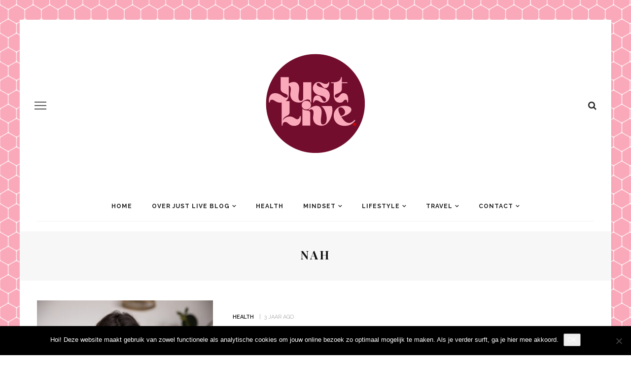

--- FILE ---
content_type: text/html; charset=UTF-8
request_url: https://www.justliveblog.nl/tag/nah/
body_size: 19040
content:
<!DOCTYPE html>
<html lang="nl-NL">
<head>
	<meta charset="UTF-8"/>
	<meta http-equiv="X-UA-Compatible" content="IE=edge">
	<meta name="viewport" content="width=device-width, initial-scale=1.0">
	<link rel="profile" href="http://gmpg.org/xfn/11"/>
	<link rel="pingback" href="https://www.justliveblog.nl/xmlrpc.php"/>
	<meta name='robots' content='index, follow, max-image-preview:large, max-snippet:-1, max-video-preview:-1' />

	<!-- This site is optimized with the Yoast SEO plugin v26.7 - https://yoast.com/wordpress/plugins/seo/ -->
	<title>NAH Archieven &#8226; Justliveblog.nl</title>
	<link rel="canonical" href="https://www.justliveblog.nl/tag/nah/" />
	<meta property="og:locale" content="nl_NL" />
	<meta property="og:type" content="article" />
	<meta property="og:title" content="NAH Archieven &#8226; Justliveblog.nl" />
	<meta property="og:url" content="https://www.justliveblog.nl/tag/nah/" />
	<meta property="og:site_name" content="Justliveblog.nl" />
	<meta property="og:image" content="https://www.justliveblog.nl/wp-content/uploads/2016/12/idee-2.jpg" />
	<meta property="og:image:width" content="2000" />
	<meta property="og:image:height" content="2000" />
	<meta property="og:image:type" content="image/jpeg" />
	<meta name="twitter:card" content="summary_large_image" />
	<script type="application/ld+json" class="yoast-schema-graph">{"@context":"https://schema.org","@graph":[{"@type":"CollectionPage","@id":"https://www.justliveblog.nl/tag/nah/","url":"https://www.justliveblog.nl/tag/nah/","name":"NAH Archieven &#8226; Justliveblog.nl","isPartOf":{"@id":"https://www.justliveblog.nl/#website"},"primaryImageOfPage":{"@id":"https://www.justliveblog.nl/tag/nah/#primaryimage"},"image":{"@id":"https://www.justliveblog.nl/tag/nah/#primaryimage"},"thumbnailUrl":"https://www.justliveblog.nl/wp-content/uploads/2022/10/pexels-ekaterina-bolovtsova-4049731.jpg","breadcrumb":{"@id":"https://www.justliveblog.nl/tag/nah/#breadcrumb"},"inLanguage":"nl-NL"},{"@type":"ImageObject","inLanguage":"nl-NL","@id":"https://www.justliveblog.nl/tag/nah/#primaryimage","url":"https://www.justliveblog.nl/wp-content/uploads/2022/10/pexels-ekaterina-bolovtsova-4049731.jpg","contentUrl":"https://www.justliveblog.nl/wp-content/uploads/2022/10/pexels-ekaterina-bolovtsova-4049731.jpg","width":1280,"height":853,"caption":"letselschade"},{"@type":"BreadcrumbList","@id":"https://www.justliveblog.nl/tag/nah/#breadcrumb","itemListElement":[{"@type":"ListItem","position":1,"name":"Home","item":"https://www.justliveblog.nl/"},{"@type":"ListItem","position":2,"name":"NAH"}]},{"@type":"WebSite","@id":"https://www.justliveblog.nl/#website","url":"https://www.justliveblog.nl/","name":"Justliveblog.nl","description":"Een team van sterke vrouwen die schrijven over health, mindset, lifestyle, beauty, travel en veel meer!","publisher":{"@id":"https://www.justliveblog.nl/#organization"},"potentialAction":[{"@type":"SearchAction","target":{"@type":"EntryPoint","urlTemplate":"https://www.justliveblog.nl/?s={search_term_string}"},"query-input":{"@type":"PropertyValueSpecification","valueRequired":true,"valueName":"search_term_string"}}],"inLanguage":"nl-NL"},{"@type":"Organization","@id":"https://www.justliveblog.nl/#organization","name":"Justliveblog.nl","url":"https://www.justliveblog.nl/","logo":{"@type":"ImageObject","inLanguage":"nl-NL","@id":"https://www.justliveblog.nl/#/schema/logo/image/","url":"https://www.justliveblog.nl/wp-content/uploads/2016/12/idee-2.jpg","contentUrl":"https://www.justliveblog.nl/wp-content/uploads/2016/12/idee-2.jpg","width":2000,"height":2000,"caption":"Justliveblog.nl"},"image":{"@id":"https://www.justliveblog.nl/#/schema/logo/image/"},"sameAs":["https://www.facebook.com/justliveblog/","https://www.instagram.com/justliveblognl/","https://nl.pinterest.com/justliveblog/","https://www.youtube.com/justliveblognl"]}]}</script>
	<!-- / Yoast SEO plugin. -->


<link rel='dns-prefetch' href='//fonts.googleapis.com' />
<link rel="alternate" type="application/rss+xml" title="Justliveblog.nl &raquo; feed" href="https://www.justliveblog.nl/feed/" />
<link rel="alternate" type="application/rss+xml" title="Justliveblog.nl &raquo; reacties feed" href="https://www.justliveblog.nl/comments/feed/" />
<link rel="alternate" type="application/rss+xml" title="Justliveblog.nl &raquo; NAH tag feed" href="https://www.justliveblog.nl/tag/nah/feed/" />
<link rel="apple-touch-icon" href="https://www.justliveblog.nl/wp-content/uploads/2022/10/Ontwerp-zonder-titel-29.png" /><meta name="msapplication-TileColor" content="#ffffff"><meta name="msapplication-TileImage" content="https://www.justliveblog.nl/wp-content/uploads/2022/10/Ontwerp-zonder-titel-29.png" /><style id='wp-img-auto-sizes-contain-inline-css'>
img:is([sizes=auto i],[sizes^="auto," i]){contain-intrinsic-size:3000px 1500px}
/*# sourceURL=wp-img-auto-sizes-contain-inline-css */
</style>
<link rel='stylesheet' id='sgr-css' href='https://www.justliveblog.nl/wp-content/plugins/simple-google-recaptcha/sgr.css?ver=1665394614' media='all' />
<link rel='stylesheet' id='look_ruby_plugin_core_style-css' href='https://www.justliveblog.nl/wp-content/plugins/look-ruby-core/assets/core.css?ver=5.1' media='all' />
<link rel='stylesheet' id='sbi_styles-css' href='https://www.justliveblog.nl/wp-content/plugins/instagram-feed/css/sbi-styles.min.css?ver=6.10.0' media='all' />
<link rel='stylesheet' id='google-font-themes-css' href='//fonts.googleapis.com/css?family=Raleway%3A400%2C600%2C700%7CPlayfair+Display%3A700&#038;font-display=swap&#038;ver=5.7' media='all' />
<style id='wp-emoji-styles-inline-css'>

	img.wp-smiley, img.emoji {
		display: inline !important;
		border: none !important;
		box-shadow: none !important;
		height: 1em !important;
		width: 1em !important;
		margin: 0 0.07em !important;
		vertical-align: -0.1em !important;
		background: none !important;
		padding: 0 !important;
	}
/*# sourceURL=wp-emoji-styles-inline-css */
</style>
<style id='wp-block-library-inline-css'>
:root{--wp-block-synced-color:#7a00df;--wp-block-synced-color--rgb:122,0,223;--wp-bound-block-color:var(--wp-block-synced-color);--wp-editor-canvas-background:#ddd;--wp-admin-theme-color:#007cba;--wp-admin-theme-color--rgb:0,124,186;--wp-admin-theme-color-darker-10:#006ba1;--wp-admin-theme-color-darker-10--rgb:0,107,160.5;--wp-admin-theme-color-darker-20:#005a87;--wp-admin-theme-color-darker-20--rgb:0,90,135;--wp-admin-border-width-focus:2px}@media (min-resolution:192dpi){:root{--wp-admin-border-width-focus:1.5px}}.wp-element-button{cursor:pointer}:root .has-very-light-gray-background-color{background-color:#eee}:root .has-very-dark-gray-background-color{background-color:#313131}:root .has-very-light-gray-color{color:#eee}:root .has-very-dark-gray-color{color:#313131}:root .has-vivid-green-cyan-to-vivid-cyan-blue-gradient-background{background:linear-gradient(135deg,#00d084,#0693e3)}:root .has-purple-crush-gradient-background{background:linear-gradient(135deg,#34e2e4,#4721fb 50%,#ab1dfe)}:root .has-hazy-dawn-gradient-background{background:linear-gradient(135deg,#faaca8,#dad0ec)}:root .has-subdued-olive-gradient-background{background:linear-gradient(135deg,#fafae1,#67a671)}:root .has-atomic-cream-gradient-background{background:linear-gradient(135deg,#fdd79a,#004a59)}:root .has-nightshade-gradient-background{background:linear-gradient(135deg,#330968,#31cdcf)}:root .has-midnight-gradient-background{background:linear-gradient(135deg,#020381,#2874fc)}:root{--wp--preset--font-size--normal:16px;--wp--preset--font-size--huge:42px}.has-regular-font-size{font-size:1em}.has-larger-font-size{font-size:2.625em}.has-normal-font-size{font-size:var(--wp--preset--font-size--normal)}.has-huge-font-size{font-size:var(--wp--preset--font-size--huge)}.has-text-align-center{text-align:center}.has-text-align-left{text-align:left}.has-text-align-right{text-align:right}.has-fit-text{white-space:nowrap!important}#end-resizable-editor-section{display:none}.aligncenter{clear:both}.items-justified-left{justify-content:flex-start}.items-justified-center{justify-content:center}.items-justified-right{justify-content:flex-end}.items-justified-space-between{justify-content:space-between}.screen-reader-text{border:0;clip-path:inset(50%);height:1px;margin:-1px;overflow:hidden;padding:0;position:absolute;width:1px;word-wrap:normal!important}.screen-reader-text:focus{background-color:#ddd;clip-path:none;color:#444;display:block;font-size:1em;height:auto;left:5px;line-height:normal;padding:15px 23px 14px;text-decoration:none;top:5px;width:auto;z-index:100000}html :where(.has-border-color){border-style:solid}html :where([style*=border-top-color]){border-top-style:solid}html :where([style*=border-right-color]){border-right-style:solid}html :where([style*=border-bottom-color]){border-bottom-style:solid}html :where([style*=border-left-color]){border-left-style:solid}html :where([style*=border-width]){border-style:solid}html :where([style*=border-top-width]){border-top-style:solid}html :where([style*=border-right-width]){border-right-style:solid}html :where([style*=border-bottom-width]){border-bottom-style:solid}html :where([style*=border-left-width]){border-left-style:solid}html :where(img[class*=wp-image-]){height:auto;max-width:100%}:where(figure){margin:0 0 1em}html :where(.is-position-sticky){--wp-admin--admin-bar--position-offset:var(--wp-admin--admin-bar--height,0px)}@media screen and (max-width:600px){html :where(.is-position-sticky){--wp-admin--admin-bar--position-offset:0px}}

/*# sourceURL=wp-block-library-inline-css */
</style><style id='global-styles-inline-css'>
:root{--wp--preset--aspect-ratio--square: 1;--wp--preset--aspect-ratio--4-3: 4/3;--wp--preset--aspect-ratio--3-4: 3/4;--wp--preset--aspect-ratio--3-2: 3/2;--wp--preset--aspect-ratio--2-3: 2/3;--wp--preset--aspect-ratio--16-9: 16/9;--wp--preset--aspect-ratio--9-16: 9/16;--wp--preset--color--black: #000000;--wp--preset--color--cyan-bluish-gray: #abb8c3;--wp--preset--color--white: #ffffff;--wp--preset--color--pale-pink: #f78da7;--wp--preset--color--vivid-red: #cf2e2e;--wp--preset--color--luminous-vivid-orange: #ff6900;--wp--preset--color--luminous-vivid-amber: #fcb900;--wp--preset--color--light-green-cyan: #7bdcb5;--wp--preset--color--vivid-green-cyan: #00d084;--wp--preset--color--pale-cyan-blue: #8ed1fc;--wp--preset--color--vivid-cyan-blue: #0693e3;--wp--preset--color--vivid-purple: #9b51e0;--wp--preset--gradient--vivid-cyan-blue-to-vivid-purple: linear-gradient(135deg,rgb(6,147,227) 0%,rgb(155,81,224) 100%);--wp--preset--gradient--light-green-cyan-to-vivid-green-cyan: linear-gradient(135deg,rgb(122,220,180) 0%,rgb(0,208,130) 100%);--wp--preset--gradient--luminous-vivid-amber-to-luminous-vivid-orange: linear-gradient(135deg,rgb(252,185,0) 0%,rgb(255,105,0) 100%);--wp--preset--gradient--luminous-vivid-orange-to-vivid-red: linear-gradient(135deg,rgb(255,105,0) 0%,rgb(207,46,46) 100%);--wp--preset--gradient--very-light-gray-to-cyan-bluish-gray: linear-gradient(135deg,rgb(238,238,238) 0%,rgb(169,184,195) 100%);--wp--preset--gradient--cool-to-warm-spectrum: linear-gradient(135deg,rgb(74,234,220) 0%,rgb(151,120,209) 20%,rgb(207,42,186) 40%,rgb(238,44,130) 60%,rgb(251,105,98) 80%,rgb(254,248,76) 100%);--wp--preset--gradient--blush-light-purple: linear-gradient(135deg,rgb(255,206,236) 0%,rgb(152,150,240) 100%);--wp--preset--gradient--blush-bordeaux: linear-gradient(135deg,rgb(254,205,165) 0%,rgb(254,45,45) 50%,rgb(107,0,62) 100%);--wp--preset--gradient--luminous-dusk: linear-gradient(135deg,rgb(255,203,112) 0%,rgb(199,81,192) 50%,rgb(65,88,208) 100%);--wp--preset--gradient--pale-ocean: linear-gradient(135deg,rgb(255,245,203) 0%,rgb(182,227,212) 50%,rgb(51,167,181) 100%);--wp--preset--gradient--electric-grass: linear-gradient(135deg,rgb(202,248,128) 0%,rgb(113,206,126) 100%);--wp--preset--gradient--midnight: linear-gradient(135deg,rgb(2,3,129) 0%,rgb(40,116,252) 100%);--wp--preset--font-size--small: 13px;--wp--preset--font-size--medium: 20px;--wp--preset--font-size--large: 36px;--wp--preset--font-size--x-large: 42px;--wp--preset--spacing--20: 0.44rem;--wp--preset--spacing--30: 0.67rem;--wp--preset--spacing--40: 1rem;--wp--preset--spacing--50: 1.5rem;--wp--preset--spacing--60: 2.25rem;--wp--preset--spacing--70: 3.38rem;--wp--preset--spacing--80: 5.06rem;--wp--preset--shadow--natural: 6px 6px 9px rgba(0, 0, 0, 0.2);--wp--preset--shadow--deep: 12px 12px 50px rgba(0, 0, 0, 0.4);--wp--preset--shadow--sharp: 6px 6px 0px rgba(0, 0, 0, 0.2);--wp--preset--shadow--outlined: 6px 6px 0px -3px rgb(255, 255, 255), 6px 6px rgb(0, 0, 0);--wp--preset--shadow--crisp: 6px 6px 0px rgb(0, 0, 0);}:where(.is-layout-flex){gap: 0.5em;}:where(.is-layout-grid){gap: 0.5em;}body .is-layout-flex{display: flex;}.is-layout-flex{flex-wrap: wrap;align-items: center;}.is-layout-flex > :is(*, div){margin: 0;}body .is-layout-grid{display: grid;}.is-layout-grid > :is(*, div){margin: 0;}:where(.wp-block-columns.is-layout-flex){gap: 2em;}:where(.wp-block-columns.is-layout-grid){gap: 2em;}:where(.wp-block-post-template.is-layout-flex){gap: 1.25em;}:where(.wp-block-post-template.is-layout-grid){gap: 1.25em;}.has-black-color{color: var(--wp--preset--color--black) !important;}.has-cyan-bluish-gray-color{color: var(--wp--preset--color--cyan-bluish-gray) !important;}.has-white-color{color: var(--wp--preset--color--white) !important;}.has-pale-pink-color{color: var(--wp--preset--color--pale-pink) !important;}.has-vivid-red-color{color: var(--wp--preset--color--vivid-red) !important;}.has-luminous-vivid-orange-color{color: var(--wp--preset--color--luminous-vivid-orange) !important;}.has-luminous-vivid-amber-color{color: var(--wp--preset--color--luminous-vivid-amber) !important;}.has-light-green-cyan-color{color: var(--wp--preset--color--light-green-cyan) !important;}.has-vivid-green-cyan-color{color: var(--wp--preset--color--vivid-green-cyan) !important;}.has-pale-cyan-blue-color{color: var(--wp--preset--color--pale-cyan-blue) !important;}.has-vivid-cyan-blue-color{color: var(--wp--preset--color--vivid-cyan-blue) !important;}.has-vivid-purple-color{color: var(--wp--preset--color--vivid-purple) !important;}.has-black-background-color{background-color: var(--wp--preset--color--black) !important;}.has-cyan-bluish-gray-background-color{background-color: var(--wp--preset--color--cyan-bluish-gray) !important;}.has-white-background-color{background-color: var(--wp--preset--color--white) !important;}.has-pale-pink-background-color{background-color: var(--wp--preset--color--pale-pink) !important;}.has-vivid-red-background-color{background-color: var(--wp--preset--color--vivid-red) !important;}.has-luminous-vivid-orange-background-color{background-color: var(--wp--preset--color--luminous-vivid-orange) !important;}.has-luminous-vivid-amber-background-color{background-color: var(--wp--preset--color--luminous-vivid-amber) !important;}.has-light-green-cyan-background-color{background-color: var(--wp--preset--color--light-green-cyan) !important;}.has-vivid-green-cyan-background-color{background-color: var(--wp--preset--color--vivid-green-cyan) !important;}.has-pale-cyan-blue-background-color{background-color: var(--wp--preset--color--pale-cyan-blue) !important;}.has-vivid-cyan-blue-background-color{background-color: var(--wp--preset--color--vivid-cyan-blue) !important;}.has-vivid-purple-background-color{background-color: var(--wp--preset--color--vivid-purple) !important;}.has-black-border-color{border-color: var(--wp--preset--color--black) !important;}.has-cyan-bluish-gray-border-color{border-color: var(--wp--preset--color--cyan-bluish-gray) !important;}.has-white-border-color{border-color: var(--wp--preset--color--white) !important;}.has-pale-pink-border-color{border-color: var(--wp--preset--color--pale-pink) !important;}.has-vivid-red-border-color{border-color: var(--wp--preset--color--vivid-red) !important;}.has-luminous-vivid-orange-border-color{border-color: var(--wp--preset--color--luminous-vivid-orange) !important;}.has-luminous-vivid-amber-border-color{border-color: var(--wp--preset--color--luminous-vivid-amber) !important;}.has-light-green-cyan-border-color{border-color: var(--wp--preset--color--light-green-cyan) !important;}.has-vivid-green-cyan-border-color{border-color: var(--wp--preset--color--vivid-green-cyan) !important;}.has-pale-cyan-blue-border-color{border-color: var(--wp--preset--color--pale-cyan-blue) !important;}.has-vivid-cyan-blue-border-color{border-color: var(--wp--preset--color--vivid-cyan-blue) !important;}.has-vivid-purple-border-color{border-color: var(--wp--preset--color--vivid-purple) !important;}.has-vivid-cyan-blue-to-vivid-purple-gradient-background{background: var(--wp--preset--gradient--vivid-cyan-blue-to-vivid-purple) !important;}.has-light-green-cyan-to-vivid-green-cyan-gradient-background{background: var(--wp--preset--gradient--light-green-cyan-to-vivid-green-cyan) !important;}.has-luminous-vivid-amber-to-luminous-vivid-orange-gradient-background{background: var(--wp--preset--gradient--luminous-vivid-amber-to-luminous-vivid-orange) !important;}.has-luminous-vivid-orange-to-vivid-red-gradient-background{background: var(--wp--preset--gradient--luminous-vivid-orange-to-vivid-red) !important;}.has-very-light-gray-to-cyan-bluish-gray-gradient-background{background: var(--wp--preset--gradient--very-light-gray-to-cyan-bluish-gray) !important;}.has-cool-to-warm-spectrum-gradient-background{background: var(--wp--preset--gradient--cool-to-warm-spectrum) !important;}.has-blush-light-purple-gradient-background{background: var(--wp--preset--gradient--blush-light-purple) !important;}.has-blush-bordeaux-gradient-background{background: var(--wp--preset--gradient--blush-bordeaux) !important;}.has-luminous-dusk-gradient-background{background: var(--wp--preset--gradient--luminous-dusk) !important;}.has-pale-ocean-gradient-background{background: var(--wp--preset--gradient--pale-ocean) !important;}.has-electric-grass-gradient-background{background: var(--wp--preset--gradient--electric-grass) !important;}.has-midnight-gradient-background{background: var(--wp--preset--gradient--midnight) !important;}.has-small-font-size{font-size: var(--wp--preset--font-size--small) !important;}.has-medium-font-size{font-size: var(--wp--preset--font-size--medium) !important;}.has-large-font-size{font-size: var(--wp--preset--font-size--large) !important;}.has-x-large-font-size{font-size: var(--wp--preset--font-size--x-large) !important;}
/*# sourceURL=global-styles-inline-css */
</style>

<style id='classic-theme-styles-inline-css'>
/*! This file is auto-generated */
.wp-block-button__link{color:#fff;background-color:#32373c;border-radius:9999px;box-shadow:none;text-decoration:none;padding:calc(.667em + 2px) calc(1.333em + 2px);font-size:1.125em}.wp-block-file__button{background:#32373c;color:#fff;text-decoration:none}
/*# sourceURL=/wp-includes/css/classic-themes.min.css */
</style>
<link rel='stylesheet' id='contact-form-7-css' href='https://www.justliveblog.nl/wp-content/plugins/contact-form-7/includes/css/styles.css?ver=6.1.4' media='all' />
<link rel='stylesheet' id='cookie-notice-front-css' href='https://www.justliveblog.nl/wp-content/plugins/cookie-notice/css/front.min.css?ver=2.5.11' media='all' />
<link rel='stylesheet' id='look_ruby_external_style-css' href='https://www.justliveblog.nl/wp-content/themes/look/assets/external/external-style.css?ver=5.7' media='all' />
<link rel='stylesheet' id='look_ruby_main_style-css' href='https://www.justliveblog.nl/wp-content/themes/look/assets/css/theme-style.css?ver=5.7' media='all' />
<link rel='stylesheet' id='look_ruby_responsive_style-css' href='https://www.justliveblog.nl/wp-content/themes/look/assets/css/theme-responsive.css?ver=5.7' media='all' />
<style id='look_ruby_responsive_style-inline-css'>
h1, h2, h3, h4, h5, h6, .h3, .h5,.post-counter, .logo-text, .banner-content-wrap, .post-review-score,.woocommerce .price, blockquote{ font-family :Playfair Display;font-weight :700;}input, textarea, h3.comment-reply-title, .comment-title h3,.counter-element-right, .pagination-wrap{ font-family :Raleway;}.post-title.is-big-title{ font-size: 26px; }.post-title.is-medium-title{ font-size: 20px; }.post-title.is-small-title, .post-title.is-mini-title{ font-size: 15px; }.single .post-title.single-title{ font-size: 32px; }.post-excerpt { font-size: 14px; }.entry { line-height:26px;}.main-nav-inner > li > a , .header-style-2 .nav-search-outer {line-height: 60px;height: 60px;}.header-style-2 .logo-image img {max-height: 60px;height: 60px;}.footer-social-bar-wrap { background-color: #ffffff;}.post-share-bar-inner:before, .block-view-more a, .single-share-bar-total.share-bar-total, .header-social-wrap a:hover,.is-light-text .footer-social-wrap a:hover, .post-counter,.off-canvas-wrap .off-canvas-social-wrap a:hover, .off-canvas-wrap .off-canvas-social-wrap a:focus,.entry a:not(.button), .excerpt a, .block-fw-subscribe .subscribe-box .mc4wp-form-fields input[type=submit]:hover+i{ color: #e5c8c7;}.table-content-header i, .rb-table-contents .inner a.h5:hover{ color: #e5c8c7 !important;}.rb-table-contents .inner a.h5:hover:before{ background-color: #e5c8c7 !important;}button[type="submit"], input[type="submit"], .single-tag-wrap .tag-title,.page-numbers.current, a.page-numbers:hover, a.page-numbers:focus,.share-bar-el:hover i, .share-bar-icon:hover i, .sb-widget-social-counter .counter-element:hover,.ruby-trigger:hover .icon-wrap, .ruby-trigger:focus .icon-wrap,.ruby-trigger:hover .icon-wrap:before, .ruby-trigger:focus .icon-wrap:before,.ruby-trigger:hover .icon-wrap:after, .ruby-trigger:focus .icon-wrap:after{ background-color: #e5c8c7;}.post-grid-small:hover .post-header-inner,.page-numbers.current, a.page-numbers:hover, a.page-numbers:focus,.share-bar-el:hover i, .share-bar-icon:hover i{ border-color: #e5c8c7;}

.header-outer
{ margin-top:40px;
background-color:transparent;

}
/*# sourceURL=look_ruby_responsive_style-inline-css */
</style>
<link rel='stylesheet' id='look_ruby_default_style-css' href='https://www.justliveblog.nl/wp-content/themes/look/style.css?ver=5.7' media='all' />
<link rel='stylesheet' id='redux-google-fonts-look_ruby_theme_options-css' href='https://fonts.googleapis.com/css?family=Raleway%3A100%2C200%2C300%2C400%2C500%2C600%2C700%2C800%2C900%2C100italic%2C200italic%2C300italic%2C400italic%2C500italic%2C600italic%2C700italic%2C800italic%2C900italic%7CPlayfair+Display%3A400%2C500%2C600%2C700%2C800%2C900%2C400italic%2C500italic%2C600italic%2C700italic%2C800italic%2C900italic&#038;display=swap&#038;ver=1768131141' media='all' />
<script id="sgr-js-extra">
var sgr = {"sgr_site_key":"6Ld3_2wiAAAAAOR6YTSSd8_2ON2MAhNYClqnNLtn"};
//# sourceURL=sgr-js-extra
</script>
<script src="https://www.justliveblog.nl/wp-content/plugins/simple-google-recaptcha/sgr.js?ver=1665394614" id="sgr-js"></script>
<script src="https://www.justliveblog.nl/wp-includes/js/jquery/jquery.min.js?ver=3.7.1" id="jquery-core-js"></script>
<script src="https://www.justliveblog.nl/wp-includes/js/jquery/jquery-migrate.min.js?ver=3.4.1" id="jquery-migrate-js"></script>
<script id="cookie-notice-front-js-before">
var cnArgs = {"ajaxUrl":"https:\/\/www.justliveblog.nl\/wp-admin\/admin-ajax.php","nonce":"7851288fe3","hideEffect":"fade","position":"bottom","onScroll":false,"onScrollOffset":100,"onClick":false,"cookieName":"cookie_notice_accepted","cookieTime":2592000,"cookieTimeRejected":2592000,"globalCookie":false,"redirection":false,"cache":false,"revokeCookies":false,"revokeCookiesOpt":"automatic"};

//# sourceURL=cookie-notice-front-js-before
</script>
<script src="https://www.justliveblog.nl/wp-content/plugins/cookie-notice/js/front.min.js?ver=2.5.11" id="cookie-notice-front-js"></script>
<link rel="https://api.w.org/" href="https://www.justliveblog.nl/wp-json/" /><link rel="alternate" title="JSON" type="application/json" href="https://www.justliveblog.nl/wp-json/wp/v2/tags/114" /><link rel="EditURI" type="application/rsd+xml" title="RSD" href="https://www.justliveblog.nl/xmlrpc.php?rsd" />
<meta name="generator" content="WordPress 6.9" />
<!-- Instagram Feed CSS -->
<style type="text/css">
background-color:transparent;
</style>
<link rel="icon" href="https://www.justliveblog.nl/wp-content/uploads/2020/05/cropped-IMG_0253-32x32.jpg" sizes="32x32" />
<link rel="icon" href="https://www.justliveblog.nl/wp-content/uploads/2020/05/cropped-IMG_0253-192x192.jpg" sizes="192x192" />
<link rel="apple-touch-icon" href="https://www.justliveblog.nl/wp-content/uploads/2020/05/cropped-IMG_0253-180x180.jpg" />
<meta name="msapplication-TileImage" content="https://www.justliveblog.nl/wp-content/uploads/2020/05/cropped-IMG_0253-270x270.jpg" />
<style type="text/css" title="dynamic-css" class="options-output">body{background-color:#fff;background-repeat:inherit;background-size:cover;background-attachment:fixed;background-position:center top;background-image:url('https://www.justliveblog.nl/wp-content/uploads/2022/10/Ontwerp-zonder-titel-28.png');}.header-banner-wrap{background-color:#fff;background-repeat:repeat;background-size:inherit;background-attachment:fixed;background-position:center center;}.footer-inner{background-color:#720d2d;background-repeat:no-repeat;background-size:cover;background-attachment:fixed;background-position:center center;}body{font-family:Raleway;line-height:26px;font-weight:400;font-style:normal;color:#242424;font-size:16px;}.post-title,.product_title,.widget_recent_entries li{font-family:"Playfair Display";text-transform:uppercase;font-weight:700;font-style:normal;color:#111;}.post-cat-info{font-family:Raleway;text-transform:uppercase;font-weight:600;font-style:normal;color:#111;font-size:11px;}.post-meta-info,.share-bar-total,.block-view-more,.single-tag-wrap,.author-job,.nav-arrow,.comment-metadata time,.comment-list .reply,.edit-link{font-family:Raleway;text-transform:uppercase;font-weight:400;font-style:normal;color:#aaaaaa;font-size:11px;}.main-nav-wrap,.off-canvas-nav-wrap{font-family:Raleway;text-transform:uppercase;letter-spacing:1px;font-weight:700;font-style:normal;font-size:12px;}.top-bar-menu{font-family:Raleway;text-transform:capitalize;font-weight:400;font-style:normal;font-size:13px;}.block-title,.widget-title,section.products > h2{font-family:Raleway;text-transform:uppercase;letter-spacing:1px;font-weight:700;font-style:normal;color:#111;font-size:12px;}</style></head>
<body class="archive tag tag-nah tag-114 wp-theme-look cookies-not-set ruby-body is-boxed is-site-bg is-sticky-nav is-smart-sticky is-social-tooltip">
<div class="off-canvas-wrap is-dark-text">
	<div class="off-canvas-inner">

		<a href="#" id="ruby-off-canvas-close-btn"><i class="ruby-close-btn" aria-hidden="true"></i></a>

										
		<div id="off-canvas-navigation" class="off-canvas-nav-wrap">
			<ul id="menu-primary-menu" class="off-canvas-nav-inner"><li id="menu-item-9134" class="menu-item menu-item-type-taxonomy menu-item-object-category menu-item-9134 is-category-85"><a href="https://www.justliveblog.nl/category/health-blogs/">Health</a></li>
<li id="menu-item-9135" class="menu-item menu-item-type-taxonomy menu-item-object-category menu-item-9135 is-category-83"><a href="https://www.justliveblog.nl/category/mindset-blogs/">Mindset</a></li>
<li id="menu-item-9136" class="menu-item menu-item-type-taxonomy menu-item-object-category menu-item-9136 is-category-84"><a href="https://www.justliveblog.nl/category/lifestyle-blogs/">Lifestyle</a></li>
<li id="menu-item-9138" class="menu-item menu-item-type-taxonomy menu-item-object-category menu-item-9138 is-category-872"><a href="https://www.justliveblog.nl/category/beauty-blogs/">Beauty</a></li>
<li id="menu-item-9137" class="menu-item menu-item-type-taxonomy menu-item-object-category menu-item-9137 is-category-86"><a href="https://www.justliveblog.nl/category/travel-blogs/">Travel</a></li>
<li id="menu-item-11596" class="menu-item menu-item-type-post_type menu-item-object-page menu-item-11596"><a href="https://www.justliveblog.nl/over-justliveblog-nl/">Over just live blog</a></li>
</ul>		</div>

					<div class="off-canvas-widget-section-wrap sidebar-wrap">
				<div class="sidebar-inner">
									</div>
			</div>
			</div>
</div><div class="main-site-outer">
	<div class="header-outer header-style-1">
	<div class="top-bar-wrap clearfix">
	<div class="ruby-container">
		<div class="top-bar-inner clearfix">
			<div class="top-bar-menu">
						</div>
			<div class="top-bar-right">
																															<div id="top-bar-search">
						<form  method="get" action="https://www.justliveblog.nl/">
	<div class="ruby-search">
		<span class="ruby-search-input"><input type="text" class="field" placeholder="Search and hit enter" value="" name="s" title="Search for:"/></span>
		<span class="ruby-search-submit"><input type="submit" value="" /><i class="fa-rb fa-search"></i></span>
	</div>
</form>
					</div>
							</div>
		</div>
	</div>
</div>
	
				<div class="header-wrap">
			
<div class="header-banner-wrap clearfix">
			<div class="off-canvas-btn-wrap">
	<div class="off-canvas-btn">
		<a href="#" class="ruby-trigger" title="off canvas button">
			<span class="icon-wrap"></span>
		</a>
	</div>
</div>
		<div class="header-social-wrap">
				<div class="banner-search-wrap">
<a href="#" id="ruby-banner-search" data-mfp-src="#ruby-banner-search-form" data-effect="mpf-ruby-effect" title="search" class="banner-search-icon">
	<i class="fa-rb fa-search"></i>
</a>
</div>	</div>
	<div class="header-logo-wrap"  itemscope  itemtype="https://schema.org/Organization" ><a class="logo-image" href="https://www.justliveblog.nl"><img class="logo-img-data" src="https://www.justliveblog.nl/wp-content/uploads/2022/10/Ontwerp-zonder-titel-30.png" srcset="https://www.justliveblog.nl/wp-content/uploads/2022/10/Ontwerp-zonder-titel-30.png 1x, https://www.justliveblog.nl/wp-content/uploads/2022/10/Ontwerp-zonder-titel-30.png 2x" src="https://www.justliveblog.nl/wp-content/uploads/2022/10/Ontwerp-zonder-titel-30.png" alt="Justliveblog.nl" style="max-height: 500px" height="500" width="500"/></a></div></div>
<div class="header-nav-wrap clearfix">
	<div class="header-nav-inner">
		<div class="ruby-container">
			<div class="header-nav-holder clearfix">
				<div class="off-canvas-btn-wrap">
	<div class="off-canvas-btn">
		<a href="#" class="ruby-trigger" title="off canvas button">
			<span class="icon-wrap"></span>
		</a>
	</div>
</div>
				<nav id="navigation" class="main-nav-wrap"  role="navigation"  itemscope  itemtype="https://schema.org/SiteNavigationElement" >
					<ul id="main-navigation" class="main-nav-inner"><li id="menu-item-143" class="menu-item menu-item-type-custom menu-item-object-custom menu-item-home menu-item-143"><a href="http://www.justliveblog.nl">Home</a></li><li id="menu-item-5623" class="menu-item menu-item-type-custom menu-item-object-custom menu-item-has-children menu-item-5623"><a href="#">Over Just Live Blog</a><div class="sub-menu-wrap is-sub-menu"><ul class="sub-menu-inner">	<li id="menu-item-64" class="menu-item menu-item-type-post_type menu-item-object-page menu-item-64"><a href="https://www.justliveblog.nl/over-justliveblog-nl/">Wie zijn wij?</a></li>	<li id="menu-item-807" class="menu-item menu-item-type-post_type menu-item-object-page menu-item-807"><a href="https://www.justliveblog.nl/over-justliveblog-nl/media/">Justliveblog in de media</a></li></ul></div></li><li id="menu-item-945" class="menu-item menu-item-type-taxonomy menu-item-object-category is-cat-mega-menu is-mega-menu menu-item-945 is-category-85"><a href="https://www.justliveblog.nl/category/health-blogs/">Health</a><div class="mega-category-menu mega-menu-wrap sub-menu-wrap is-sub-menu is-dark-text"><div class="mega-category-wrap row"><div class="col-xs-3 mega-category-el"><article itemscope itemtype="https://schema.org/Article" class="post-wrap post-grid-small-s post-grid-small-lite post-19337 post type-post status-publish format-aside has-post-thumbnail hentry category-health-blogs tag-chronisch-ziek tag-dagelijks tag-dagindeling tag-gewoonte tag-health tag-routine tag-spoonie tag-spoonielife tag-structuur tag-verandering post_format-post-format-aside">
			<div class="post-thumb-outer">
			<div class=" post-thumb is-image ruby-holder"><a href="https://www.justliveblog.nl/routine-hoe-maak-je-het-op-maat/" title="Routine" rel="bookmark"><span class="thumbnail-resize"><img width="300" height="270" src="https://www.justliveblog.nl/wp-content/uploads/2023/11/pexels-bich-tran-760710-300x270.jpg" class="attachment-look_ruby_300_270 size-look_ruby_300_270 wp-post-image" alt="Routine/ foto van bullet journal" decoding="async" fetchpriority="high" srcset="https://www.justliveblog.nl/wp-content/uploads/2023/11/pexels-bich-tran-760710-300x270.jpg 300w, https://www.justliveblog.nl/wp-content/uploads/2023/11/pexels-bich-tran-760710-600x540.jpg 600w" sizes="(max-width: 300px) 100vw, 300px" /></span></a></div>								</div>
		<div class="post-header">
		<header class="entry-header">
			<h3 class="post-title is-small-title" itemprop="headline"><a href="https://www.justliveblog.nl/routine-hoe-maak-je-het-op-maat/" title="Routine">Routine</a></h3>		</header>
		<aside class="post-meta hidden">
	<meta itemprop="mainEntityOfPage" content="https://www.justliveblog.nl/routine-hoe-maak-je-het-op-maat/">
	<span class="vcard author" itemprop="author" content="Kristien Joly"><span class="fn">Kristien Joly</span></span>
	<time class="date published entry-date" datetime="2023-12-18T09:00:00+00:00" content="2023-12-18T09:00:00+00:00" itemprop="datePublished">maandag, 18 december, 2023</time>
	<meta class="updated" itemprop="dateModified" content="2023-11-02T17:23:33+00:00">
	<span itemprop="publisher" itemscope itemtype="https://schema.org/Organization">
		<meta itemprop="name" content="Justliveblog.nl">
		<span itemprop="logo" itemscope itemtype="https://schema.org/ImageObject">
		<meta itemprop="url" content="https://www.justliveblog.nl/wp-content/uploads/2022/10/Ontwerp-zonder-titel-30.png">
		</span>
	</span>
		<span itemprop="image" itemscope itemtype="https://schema.org/ImageObject">
		<meta itemprop="url" content="https://www.justliveblog.nl/wp-content/uploads/2023/11/pexels-bich-tran-760710.jpg">
		<meta itemprop="width" content="1280">
		<meta itemprop="height" content="854">
	</span>
	</aside>
	</div>
</article>
</div><div class="col-xs-3 mega-category-el"><article itemscope itemtype="https://schema.org/Article" class="post-wrap post-grid-small-s post-grid-small-lite post-19244 post type-post status-publish format-aside has-post-thumbnail hentry category-health-blogs tag-long-covid tag-schoolweigeraar post_format-post-format-aside">
			<div class="post-thumb-outer">
			<div class=" post-thumb is-image ruby-holder"><a href="https://www.justliveblog.nl/een-diagnose-voor-onze-zoon-long-covid/" title="Een diagnose voor onze zoon; long Covid" rel="bookmark"><span class="thumbnail-resize"><img width="300" height="270" src="https://www.justliveblog.nl/wp-content/uploads/2023/10/pexels-helena-lopes-5268318-300x270.jpg" class="attachment-look_ruby_300_270 size-look_ruby_300_270 wp-post-image" alt="schoolweigeraar, long covid" decoding="async" srcset="https://www.justliveblog.nl/wp-content/uploads/2023/10/pexels-helena-lopes-5268318-300x270.jpg 300w, https://www.justliveblog.nl/wp-content/uploads/2023/10/pexels-helena-lopes-5268318-600x540.jpg 600w" sizes="(max-width: 300px) 100vw, 300px" /></span></a></div>								</div>
		<div class="post-header">
		<header class="entry-header">
			<h3 class="post-title is-small-title" itemprop="headline"><a href="https://www.justliveblog.nl/een-diagnose-voor-onze-zoon-long-covid/" title="Een diagnose voor onze zoon; long Covid">Een diagnose voor onze zoon; long Covid</a></h3>		</header>
		<aside class="post-meta hidden">
	<meta itemprop="mainEntityOfPage" content="https://www.justliveblog.nl/een-diagnose-voor-onze-zoon-long-covid/">
	<span class="vcard author" itemprop="author" content="Caroline Karssen"><span class="fn">Caroline Karssen</span></span>
	<time class="date published entry-date" datetime="2023-11-18T13:28:13+00:00" content="2023-11-18T13:28:13+00:00" itemprop="datePublished">zaterdag, 18 november, 2023</time>
	<meta class="updated" itemprop="dateModified" content="2023-11-18T13:28:13+00:00">
	<span itemprop="publisher" itemscope itemtype="https://schema.org/Organization">
		<meta itemprop="name" content="Justliveblog.nl">
		<span itemprop="logo" itemscope itemtype="https://schema.org/ImageObject">
		<meta itemprop="url" content="https://www.justliveblog.nl/wp-content/uploads/2022/10/Ontwerp-zonder-titel-30.png">
		</span>
	</span>
		<span itemprop="image" itemscope itemtype="https://schema.org/ImageObject">
		<meta itemprop="url" content="https://www.justliveblog.nl/wp-content/uploads/2023/10/pexels-helena-lopes-5268318.jpg">
		<meta itemprop="width" content="1280">
		<meta itemprop="height" content="853">
	</span>
	</aside>
	</div>
</article>
</div><div class="col-xs-3 mega-category-el"><article itemscope itemtype="https://schema.org/Article" class="post-wrap post-grid-small-s post-grid-small-lite post-19325 post type-post status-publish format-aside has-post-thumbnail hentry category-health-blogs category-mindset-blogs tag-chronischziek tag-denken tag-gezondheid tag-hersenen tag-hoofd tag-mindset tag-oververmoeid tag-rust tag-spoonie tag-uitgeput tag-voelen post_format-post-format-aside">
			<div class="post-thumb-outer">
			<div class=" post-thumb is-image ruby-holder"><a href="https://www.justliveblog.nl/schuldig/" title="Schuldig" rel="bookmark"><span class="thumbnail-resize"><img width="300" height="270" src="https://www.justliveblog.nl/wp-content/uploads/2023/10/pexels-engin-akyurt-3148937-300x270.jpg" class="attachment-look_ruby_300_270 size-look_ruby_300_270 wp-post-image" alt="schuldig/ vrouw wijst met vinger tegen haar hoofd" decoding="async" srcset="https://www.justliveblog.nl/wp-content/uploads/2023/10/pexels-engin-akyurt-3148937-300x270.jpg 300w, https://www.justliveblog.nl/wp-content/uploads/2023/10/pexels-engin-akyurt-3148937-600x540.jpg 600w" sizes="(max-width: 300px) 100vw, 300px" /></span></a></div>								</div>
		<div class="post-header">
		<header class="entry-header">
			<h3 class="post-title is-small-title" itemprop="headline"><a href="https://www.justliveblog.nl/schuldig/" title="Schuldig">Schuldig</a></h3>		</header>
		<aside class="post-meta hidden">
	<meta itemprop="mainEntityOfPage" content="https://www.justliveblog.nl/schuldig/">
	<span class="vcard author" itemprop="author" content="Kristien Joly"><span class="fn">Kristien Joly</span></span>
	<time class="date published entry-date" datetime="2023-11-13T10:00:00+00:00" content="2023-11-13T10:00:00+00:00" itemprop="datePublished">maandag, 13 november, 2023</time>
	<meta class="updated" itemprop="dateModified" content="2023-11-12T17:31:07+00:00">
	<span itemprop="publisher" itemscope itemtype="https://schema.org/Organization">
		<meta itemprop="name" content="Justliveblog.nl">
		<span itemprop="logo" itemscope itemtype="https://schema.org/ImageObject">
		<meta itemprop="url" content="https://www.justliveblog.nl/wp-content/uploads/2022/10/Ontwerp-zonder-titel-30.png">
		</span>
	</span>
		<span itemprop="image" itemscope itemtype="https://schema.org/ImageObject">
		<meta itemprop="url" content="https://www.justliveblog.nl/wp-content/uploads/2023/10/pexels-engin-akyurt-3148937.jpg">
		<meta itemprop="width" content="1280">
		<meta itemprop="height" content="854">
	</span>
	</aside>
	</div>
</article>
</div><div class="col-xs-3 mega-category-el"><article itemscope itemtype="https://schema.org/Article" class="post-wrap post-grid-small-s post-grid-small-lite post-19333 post type-post status-publish format-aside has-post-thumbnail hentry category-health-blogs tag-allerheiligen tag-allerzielen tag-allhallowseve tag-diadelosmuertos tag-halloween tag-herdenken tag-kaarsje tag-kerk tag-liefde tag-mindset tag-overleden tag-verdriet tag-verlies post_format-post-format-aside">
			<div class="post-thumb-outer">
			<div class=" post-thumb is-image ruby-holder"><a href="https://www.justliveblog.nl/voor-wie-steek-jij-een-kaarsje-op/" title="Voor wie steek jij een kaarsje op?" rel="bookmark"><span class="thumbnail-resize"><img width="300" height="270" src="https://www.justliveblog.nl/wp-content/uploads/2023/11/a-candle-3802102_1280-300x270.jpg" class="attachment-look_ruby_300_270 size-look_ruby_300_270 wp-post-image" alt="" decoding="async" srcset="https://www.justliveblog.nl/wp-content/uploads/2023/11/a-candle-3802102_1280-300x270.jpg 300w, https://www.justliveblog.nl/wp-content/uploads/2023/11/a-candle-3802102_1280-600x540.jpg 600w" sizes="(max-width: 300px) 100vw, 300px" /></span></a></div>								</div>
		<div class="post-header">
		<header class="entry-header">
			<h3 class="post-title is-small-title" itemprop="headline"><a href="https://www.justliveblog.nl/voor-wie-steek-jij-een-kaarsje-op/" title="Voor wie steek jij een kaarsje op?">Voor wie steek jij een kaarsje op?</a></h3>		</header>
		<aside class="post-meta hidden">
	<meta itemprop="mainEntityOfPage" content="https://www.justliveblog.nl/voor-wie-steek-jij-een-kaarsje-op/">
	<span class="vcard author" itemprop="author" content="Manuela Peters"><span class="fn">Manuela Peters</span></span>
	<time class="date published entry-date" datetime="2023-11-02T09:00:00+00:00" content="2023-11-02T09:00:00+00:00" itemprop="datePublished">donderdag, 2 november, 2023</time>
	<meta class="updated" itemprop="dateModified" content="2023-11-01T10:35:13+00:00">
	<span itemprop="publisher" itemscope itemtype="https://schema.org/Organization">
		<meta itemprop="name" content="Justliveblog.nl">
		<span itemprop="logo" itemscope itemtype="https://schema.org/ImageObject">
		<meta itemprop="url" content="https://www.justliveblog.nl/wp-content/uploads/2022/10/Ontwerp-zonder-titel-30.png">
		</span>
	</span>
		<span itemprop="image" itemscope itemtype="https://schema.org/ImageObject">
		<meta itemprop="url" content="https://www.justliveblog.nl/wp-content/uploads/2023/11/a-candle-3802102_1280.jpg">
		<meta itemprop="width" content="1280">
		<meta itemprop="height" content="848">
	</span>
	</aside>
	</div>
</article>
</div></div></div></li><li id="menu-item-947" class="menu-item menu-item-type-taxonomy menu-item-object-category menu-item-has-children is-cat-mega-menu is-mega-menu has-sub-menu menu-item-947 is-category-83"><a href="https://www.justliveblog.nl/category/mindset-blogs/">Mindset</a><div class="mega-category-menu mega-menu-wrap sub-menu-wrap is-sub-menu is-dark-text"><div class="mega-category-wrap row"><div class="col-xs-3 mega-category-el"><article itemscope itemtype="https://schema.org/Article" class="post-wrap post-grid-small-s post-grid-small-lite post-19325 post type-post status-publish format-aside has-post-thumbnail hentry category-health-blogs category-mindset-blogs tag-chronischziek tag-denken tag-gezondheid tag-hersenen tag-hoofd tag-mindset tag-oververmoeid tag-rust tag-spoonie tag-uitgeput tag-voelen post_format-post-format-aside">
			<div class="post-thumb-outer">
			<div class=" post-thumb is-image ruby-holder"><a href="https://www.justliveblog.nl/schuldig/" title="Schuldig" rel="bookmark"><span class="thumbnail-resize"><img width="300" height="270" src="https://www.justliveblog.nl/wp-content/uploads/2023/10/pexels-engin-akyurt-3148937-300x270.jpg" class="attachment-look_ruby_300_270 size-look_ruby_300_270 wp-post-image" alt="schuldig/ vrouw wijst met vinger tegen haar hoofd" decoding="async" srcset="https://www.justliveblog.nl/wp-content/uploads/2023/10/pexels-engin-akyurt-3148937-300x270.jpg 300w, https://www.justliveblog.nl/wp-content/uploads/2023/10/pexels-engin-akyurt-3148937-600x540.jpg 600w" sizes="(max-width: 300px) 100vw, 300px" /></span></a></div>								</div>
		<div class="post-header">
		<header class="entry-header">
			<h3 class="post-title is-small-title" itemprop="headline"><a href="https://www.justliveblog.nl/schuldig/" title="Schuldig">Schuldig</a></h3>		</header>
		<aside class="post-meta hidden">
	<meta itemprop="mainEntityOfPage" content="https://www.justliveblog.nl/schuldig/">
	<span class="vcard author" itemprop="author" content="Kristien Joly"><span class="fn">Kristien Joly</span></span>
	<time class="date published entry-date" datetime="2023-11-13T10:00:00+00:00" content="2023-11-13T10:00:00+00:00" itemprop="datePublished">maandag, 13 november, 2023</time>
	<meta class="updated" itemprop="dateModified" content="2023-11-12T17:31:07+00:00">
	<span itemprop="publisher" itemscope itemtype="https://schema.org/Organization">
		<meta itemprop="name" content="Justliveblog.nl">
		<span itemprop="logo" itemscope itemtype="https://schema.org/ImageObject">
		<meta itemprop="url" content="https://www.justliveblog.nl/wp-content/uploads/2022/10/Ontwerp-zonder-titel-30.png">
		</span>
	</span>
		<span itemprop="image" itemscope itemtype="https://schema.org/ImageObject">
		<meta itemprop="url" content="https://www.justliveblog.nl/wp-content/uploads/2023/10/pexels-engin-akyurt-3148937.jpg">
		<meta itemprop="width" content="1280">
		<meta itemprop="height" content="854">
	</span>
	</aside>
	</div>
</article>
</div><div class="col-xs-3 mega-category-el"><article itemscope itemtype="https://schema.org/Article" class="post-wrap post-grid-small-s post-grid-small-lite post-19196 post type-post status-publish format-aside has-post-thumbnail hentry category-mindset-blogs tag-adhd tag-chronischziek-2 tag-delegeren tag-frankrijk tag-lijst tag-lijstjes tag-medicatie tag-organiseren tag-prikkels tag-vakantie tag-vergeten post_format-post-format-aside">
			<div class="post-thumb-outer">
			<div class=" post-thumb is-image ruby-holder"><a href="https://www.justliveblog.nl/prikkels-om-gek-van-te-worden/" title="Prikkels om gek van te worden" rel="bookmark"><span class="thumbnail-resize"><img width="300" height="270" src="https://www.justliveblog.nl/wp-content/uploads/2023/08/list-1203997_1280-300x270.jpg" class="attachment-look_ruby_300_270 size-look_ruby_300_270 wp-post-image" alt="" decoding="async" srcset="https://www.justliveblog.nl/wp-content/uploads/2023/08/list-1203997_1280-300x270.jpg 300w, https://www.justliveblog.nl/wp-content/uploads/2023/08/list-1203997_1280-600x540.jpg 600w" sizes="(max-width: 300px) 100vw, 300px" /></span></a></div>								</div>
		<div class="post-header">
		<header class="entry-header">
			<h3 class="post-title is-small-title" itemprop="headline"><a href="https://www.justliveblog.nl/prikkels-om-gek-van-te-worden/" title="Prikkels om gek van te worden">Prikkels om gek van te worden</a></h3>		</header>
		<aside class="post-meta hidden">
	<meta itemprop="mainEntityOfPage" content="https://www.justliveblog.nl/prikkels-om-gek-van-te-worden/">
	<span class="vcard author" itemprop="author" content="Manuela Peters"><span class="fn">Manuela Peters</span></span>
	<time class="date published entry-date" datetime="2023-09-01T08:00:00+00:00" content="2023-09-01T08:00:00+00:00" itemprop="datePublished">vrijdag, 1 september, 2023</time>
	<meta class="updated" itemprop="dateModified" content="2023-08-31T12:25:24+00:00">
	<span itemprop="publisher" itemscope itemtype="https://schema.org/Organization">
		<meta itemprop="name" content="Justliveblog.nl">
		<span itemprop="logo" itemscope itemtype="https://schema.org/ImageObject">
		<meta itemprop="url" content="https://www.justliveblog.nl/wp-content/uploads/2022/10/Ontwerp-zonder-titel-30.png">
		</span>
	</span>
		<span itemprop="image" itemscope itemtype="https://schema.org/ImageObject">
		<meta itemprop="url" content="https://www.justliveblog.nl/wp-content/uploads/2023/08/list-1203997_1280.jpg">
		<meta itemprop="width" content="1280">
		<meta itemprop="height" content="853">
	</span>
	</aside>
	</div>
</article>
</div><div class="col-xs-3 mega-category-el"><article itemscope itemtype="https://schema.org/Article" class="post-wrap post-grid-small-s post-grid-small-lite post-19183 post type-post status-publish format-aside has-post-thumbnail hentry category-beauty-blogs category-health-blogs category-lifestyle-blogs category-mindset-blogs tag-accepteer-wat-je-niet-kunt-veranderen tag-accepteren tag-angststoornis tag-barbie tag-barbie-girl tag-barbie-movie tag-beauty tag-beauty-is-in-the-eye-of-the-beholder tag-borstvergroting tag-celebrities tag-cheatcode tag-chirurgie tag-cosmetisch tag-cosmetische-chirurgie tag-creation tag-dik tag-dna tag-dochters tag-dokter tag-eerlijk tag-geld tag-genen tag-imagination tag-inleven tag-jezelf-zijn tag-kardashians tag-love-yourself tag-natural-beauty tag-neuscorrectie tag-neusoperatie tag-niet-eerlijk tag-onbezorgd-kind-zijn tag-onzeker tag-operatie tag-pesten tag-plastische-chirurgie tag-plstic tag-schoonheidsbeeld tag-schoonheidsideaal tag-social-anxiety tag-spiegelbeeld tag-taboe tag-toekomst tag-trots tag-verander-wat-je-niet-accepteren-kunt tag-world tag-zelfvertrouwen tag-zelfverzekerd tag-ziekenhuis post_format-post-format-aside">
			<div class="post-thumb-outer">
			<div class=" post-thumb is-image ruby-holder"><a href="https://www.justliveblog.nl/im-a-barbie-girl-2/" title="I&#8217;m a Barbie girl" rel="bookmark"><span class="thumbnail-resize"><img width="300" height="270" src="https://www.justliveblog.nl/wp-content/uploads/2023/07/Zonder-titel-1280-x-853-px-2-300x270.jpg" class="attachment-look_ruby_300_270 size-look_ruby_300_270 wp-post-image" alt="barbie, neuscorrectie" decoding="async" srcset="https://www.justliveblog.nl/wp-content/uploads/2023/07/Zonder-titel-1280-x-853-px-2-300x270.jpg 300w, https://www.justliveblog.nl/wp-content/uploads/2023/07/Zonder-titel-1280-x-853-px-2-600x540.jpg 600w" sizes="(max-width: 300px) 100vw, 300px" /></span></a></div>								</div>
		<div class="post-header">
		<header class="entry-header">
			<h3 class="post-title is-small-title" itemprop="headline"><a href="https://www.justliveblog.nl/im-a-barbie-girl-2/" title="I&#8217;m a Barbie girl">I&#8217;m a Barbie girl</a></h3>		</header>
		<aside class="post-meta hidden">
	<meta itemprop="mainEntityOfPage" content="https://www.justliveblog.nl/im-a-barbie-girl-2/">
	<span class="vcard author" itemprop="author" content="Coco Montsma"><span class="fn">Coco Montsma</span></span>
	<time class="date published entry-date" datetime="2023-07-31T08:00:00+00:00" content="2023-07-31T08:00:00+00:00" itemprop="datePublished">maandag, 31 juli, 2023</time>
	<meta class="updated" itemprop="dateModified" content="2023-07-28T02:36:04+00:00">
	<span itemprop="publisher" itemscope itemtype="https://schema.org/Organization">
		<meta itemprop="name" content="Justliveblog.nl">
		<span itemprop="logo" itemscope itemtype="https://schema.org/ImageObject">
		<meta itemprop="url" content="https://www.justliveblog.nl/wp-content/uploads/2022/10/Ontwerp-zonder-titel-30.png">
		</span>
	</span>
		<span itemprop="image" itemscope itemtype="https://schema.org/ImageObject">
		<meta itemprop="url" content="https://www.justliveblog.nl/wp-content/uploads/2023/07/Zonder-titel-1280-x-853-px-2.jpg">
		<meta itemprop="width" content="1280">
		<meta itemprop="height" content="853">
	</span>
	</aside>
	</div>
</article>
</div><div class="col-xs-3 mega-category-el"><article itemscope itemtype="https://schema.org/Article" class="post-wrap post-grid-small-s post-grid-small-lite post-19143 post type-post status-publish format-aside has-post-thumbnail hentry category-mindset-blogs tag-chronisch-ziek tag-chronischziek-2 tag-intimiteit tag-katheter tag-kwetsbaarheid tag-mindset tag-sexualiteit tag-sociale-media tag-sonde tag-spoonie tag-stoma post_format-post-format-aside">
			<div class="post-thumb-outer">
			<div class=" post-thumb is-image ruby-holder"><a href="https://www.justliveblog.nl/intimiteit-als-chronisch-zieke/" title="Intimiteit" rel="bookmark"><span class="thumbnail-resize"><img width="300" height="270" src="https://www.justliveblog.nl/wp-content/uploads/2023/03/pexels-oleksandr-pidvalnyi-344100-300x270.jpg" class="attachment-look_ruby_300_270 size-look_ruby_300_270 wp-post-image" alt="vriendinnen aan kampvuur/ Intimiteit" decoding="async" srcset="https://www.justliveblog.nl/wp-content/uploads/2023/03/pexels-oleksandr-pidvalnyi-344100-300x270.jpg 300w, https://www.justliveblog.nl/wp-content/uploads/2023/03/pexels-oleksandr-pidvalnyi-344100-600x540.jpg 600w" sizes="(max-width: 300px) 100vw, 300px" /></span></a></div>								</div>
		<div class="post-header">
		<header class="entry-header">
			<h3 class="post-title is-small-title" itemprop="headline"><a href="https://www.justliveblog.nl/intimiteit-als-chronisch-zieke/" title="Intimiteit">Intimiteit</a></h3>		</header>
		<aside class="post-meta hidden">
	<meta itemprop="mainEntityOfPage" content="https://www.justliveblog.nl/intimiteit-als-chronisch-zieke/">
	<span class="vcard author" itemprop="author" content="Kristien Joly"><span class="fn">Kristien Joly</span></span>
	<time class="date published entry-date" datetime="2023-03-26T08:20:40+00:00" content="2023-03-26T08:20:40+00:00" itemprop="datePublished">zondag, 26 maart, 2023</time>
	<meta class="updated" itemprop="dateModified" content="2023-03-14T09:13:12+00:00">
	<span itemprop="publisher" itemscope itemtype="https://schema.org/Organization">
		<meta itemprop="name" content="Justliveblog.nl">
		<span itemprop="logo" itemscope itemtype="https://schema.org/ImageObject">
		<meta itemprop="url" content="https://www.justliveblog.nl/wp-content/uploads/2022/10/Ontwerp-zonder-titel-30.png">
		</span>
	</span>
		<span itemprop="image" itemscope itemtype="https://schema.org/ImageObject">
		<meta itemprop="url" content="https://www.justliveblog.nl/wp-content/uploads/2023/03/pexels-oleksandr-pidvalnyi-344100.jpg">
		<meta itemprop="width" content="1280">
		<meta itemprop="height" content="854">
	</span>
	</aside>
	</div>
</article>
</div></div><div class="sub-menu-wrap is-sub-menu"><ul class="sub-menu-inner">	<li id="menu-item-152" class="menu-item menu-item-type-taxonomy menu-item-object-category menu-item-152 is-category-21"><a href="https://www.justliveblog.nl/category/quotes/">Quotes</a></li></ul></div></div></li><li id="menu-item-946" class="menu-item menu-item-type-taxonomy menu-item-object-category menu-item-has-children is-cat-mega-menu is-mega-menu has-sub-menu menu-item-946 is-category-84"><a href="https://www.justliveblog.nl/category/lifestyle-blogs/">Lifestyle</a><div class="mega-category-menu mega-menu-wrap sub-menu-wrap is-sub-menu is-dark-text"><div class="mega-category-wrap row"><div class="col-xs-3 mega-category-el"><article itemscope itemtype="https://schema.org/Article" class="post-wrap post-grid-small-s post-grid-small-lite post-19358 post type-post status-publish format-aside hentry category-lifestyle-blogs category-ouderschap-blogs category-seks-relatie tag-belofte tag-belofte-maakt-schuld tag-beloofd post_format-post-format-aside">
		<div class="post-header">
		<header class="entry-header">
			<h3 class="post-title is-small-title" itemprop="headline"><a href="https://www.justliveblog.nl/hij-wil-niet-veranderen-narcistische-partner/" title="Hij wil niet veranderen.">Hij wil niet veranderen.</a></h3>		</header>
		<aside class="post-meta hidden">
	<meta itemprop="mainEntityOfPage" content="https://www.justliveblog.nl/hij-wil-niet-veranderen-narcistische-partner/">
	<span class="vcard author" itemprop="author" content="Coco Montsma"><span class="fn">Coco Montsma</span></span>
	<time class="date published entry-date" datetime="2023-12-30T14:41:19+00:00" content="2023-12-30T14:41:19+00:00" itemprop="datePublished">zaterdag, 30 december, 2023</time>
	<meta class="updated" itemprop="dateModified" content="2023-12-30T14:41:21+00:00">
	<span itemprop="publisher" itemscope itemtype="https://schema.org/Organization">
		<meta itemprop="name" content="Justliveblog.nl">
		<span itemprop="logo" itemscope itemtype="https://schema.org/ImageObject">
		<meta itemprop="url" content="https://www.justliveblog.nl/wp-content/uploads/2022/10/Ontwerp-zonder-titel-30.png">
		</span>
	</span>
	</aside>
	</div>
</article>
</div><div class="col-xs-3 mega-category-el"><article itemscope itemtype="https://schema.org/Article" class="post-wrap post-grid-small-s post-grid-small-lite post-19356 post type-post status-publish format-aside has-post-thumbnail hentry category-ouderschap-blogs category-seks-relatie tag-familie tag-suicide tag-verslaving post_format-post-format-aside">
			<div class="post-thumb-outer">
			<div class=" post-thumb is-image ruby-holder"><a href="https://www.justliveblog.nl/teleurstelling-alweer-tw-suicide-verslaving/" title="Teleurstelling, alweer. (TW: suïcide/verslaving)" rel="bookmark"><span class="thumbnail-resize"><img width="300" height="270" src="https://www.justliveblog.nl/wp-content/uploads/2023/12/pexels-brett-sayles-1073133-2-300x270.jpg" class="attachment-look_ruby_300_270 size-look_ruby_300_270 wp-post-image" alt="" decoding="async" srcset="https://www.justliveblog.nl/wp-content/uploads/2023/12/pexels-brett-sayles-1073133-2-300x270.jpg 300w, https://www.justliveblog.nl/wp-content/uploads/2023/12/pexels-brett-sayles-1073133-2-600x540.jpg 600w" sizes="(max-width: 300px) 100vw, 300px" /></span></a></div>								</div>
		<div class="post-header">
		<header class="entry-header">
			<h3 class="post-title is-small-title" itemprop="headline"><a href="https://www.justliveblog.nl/teleurstelling-alweer-tw-suicide-verslaving/" title="Teleurstelling, alweer. (TW: suïcide/verslaving)">Teleurstelling, alweer. (TW: suïcide/verslaving)</a></h3>		</header>
		<aside class="post-meta hidden">
	<meta itemprop="mainEntityOfPage" content="https://www.justliveblog.nl/teleurstelling-alweer-tw-suicide-verslaving/">
	<span class="vcard author" itemprop="author" content="Coco Montsma"><span class="fn">Coco Montsma</span></span>
	<time class="date published entry-date" datetime="2023-12-05T19:08:06+00:00" content="2023-12-05T19:08:06+00:00" itemprop="datePublished">dinsdag, 5 december, 2023</time>
	<meta class="updated" itemprop="dateModified" content="2023-12-19T15:21:19+00:00">
	<span itemprop="publisher" itemscope itemtype="https://schema.org/Organization">
		<meta itemprop="name" content="Justliveblog.nl">
		<span itemprop="logo" itemscope itemtype="https://schema.org/ImageObject">
		<meta itemprop="url" content="https://www.justliveblog.nl/wp-content/uploads/2022/10/Ontwerp-zonder-titel-30.png">
		</span>
	</span>
		<span itemprop="image" itemscope itemtype="https://schema.org/ImageObject">
		<meta itemprop="url" content="https://www.justliveblog.nl/wp-content/uploads/2023/12/pexels-brett-sayles-1073133-2.jpg">
		<meta itemprop="width" content="1280">
		<meta itemprop="height" content="853">
	</span>
	</aside>
	</div>
</article>
</div><div class="col-xs-3 mega-category-el"><article itemscope itemtype="https://schema.org/Article" class="post-wrap post-grid-small-s post-grid-small-lite post-19276 post type-post status-publish format-aside has-post-thumbnail hentry category-health-blogs category-ouderschap-blogs post_format-post-format-aside">
			<div class="post-thumb-outer">
			<div class=" post-thumb is-image ruby-holder"><a href="https://www.justliveblog.nl/5-manieren-om-om-te-gaan-met-een-kind-met-long-covid/" title="5 Manieren om om te gaan met een kind met Long Covid" rel="bookmark"><span class="thumbnail-resize"><img width="300" height="270" src="https://www.justliveblog.nl/wp-content/uploads/2023/09/pexels-cottonbro-studio-5858829-300x270.jpg" class="attachment-look_ruby_300_270 size-look_ruby_300_270 wp-post-image" alt="Long Covid" decoding="async" srcset="https://www.justliveblog.nl/wp-content/uploads/2023/09/pexels-cottonbro-studio-5858829-300x270.jpg 300w, https://www.justliveblog.nl/wp-content/uploads/2023/09/pexels-cottonbro-studio-5858829-600x540.jpg 600w" sizes="(max-width: 300px) 100vw, 300px" /></span></a></div>								</div>
		<div class="post-header">
		<header class="entry-header">
			<h3 class="post-title is-small-title" itemprop="headline"><a href="https://www.justliveblog.nl/5-manieren-om-om-te-gaan-met-een-kind-met-long-covid/" title="5 Manieren om om te gaan met een kind met Long Covid">5 Manieren om om te gaan met een kind met Long Covid</a></h3>		</header>
		<aside class="post-meta hidden">
	<meta itemprop="mainEntityOfPage" content="https://www.justliveblog.nl/5-manieren-om-om-te-gaan-met-een-kind-met-long-covid/">
	<span class="vcard author" itemprop="author" content="Caroline Karssen"><span class="fn">Caroline Karssen</span></span>
	<time class="date published entry-date" datetime="2023-10-21T17:09:23+00:00" content="2023-10-21T17:09:23+00:00" itemprop="datePublished">zaterdag, 21 oktober, 2023</time>
	<meta class="updated" itemprop="dateModified" content="2023-10-21T17:09:25+00:00">
	<span itemprop="publisher" itemscope itemtype="https://schema.org/Organization">
		<meta itemprop="name" content="Justliveblog.nl">
		<span itemprop="logo" itemscope itemtype="https://schema.org/ImageObject">
		<meta itemprop="url" content="https://www.justliveblog.nl/wp-content/uploads/2022/10/Ontwerp-zonder-titel-30.png">
		</span>
	</span>
		<span itemprop="image" itemscope itemtype="https://schema.org/ImageObject">
		<meta itemprop="url" content="https://www.justliveblog.nl/wp-content/uploads/2023/09/pexels-cottonbro-studio-5858829.jpg">
		<meta itemprop="width" content="1280">
		<meta itemprop="height" content="853">
	</span>
	</aside>
	</div>
</article>
</div><div class="col-xs-3 mega-category-el"><article itemscope itemtype="https://schema.org/Article" class="post-wrap post-grid-small-s post-grid-small-lite post-19297 post type-post status-publish format-aside has-post-thumbnail hentry category-seks-relatie post_format-post-format-aside">
			<div class="post-thumb-outer">
			<div class=" post-thumb is-image ruby-holder"><a href="https://www.justliveblog.nl/de-avonturen-van-een-camgirl-de-aubergine-deel-1/" title="De avonturen van een camgirl: De aubergine deel 1" rel="bookmark"><span class="thumbnail-resize"><img width="300" height="270" src="https://www.justliveblog.nl/wp-content/uploads/2023/10/Ontwerp-zonder-titel-29-300x270.jpg" class="attachment-look_ruby_300_270 size-look_ruby_300_270 wp-post-image" alt="aubergines en vibrator" decoding="async" srcset="https://www.justliveblog.nl/wp-content/uploads/2023/10/Ontwerp-zonder-titel-29-300x270.jpg 300w, https://www.justliveblog.nl/wp-content/uploads/2023/10/Ontwerp-zonder-titel-29-600x540.jpg 600w" sizes="(max-width: 300px) 100vw, 300px" /></span></a></div>								</div>
		<div class="post-header">
		<header class="entry-header">
			<h3 class="post-title is-small-title" itemprop="headline"><a href="https://www.justliveblog.nl/de-avonturen-van-een-camgirl-de-aubergine-deel-1/" title="De avonturen van een camgirl: De aubergine deel 1">De avonturen van een camgirl: De aubergine deel 1</a></h3>		</header>
		<aside class="post-meta hidden">
	<meta itemprop="mainEntityOfPage" content="https://www.justliveblog.nl/de-avonturen-van-een-camgirl-de-aubergine-deel-1/">
	<span class="vcard author" itemprop="author" content="Justliveblog"><span class="fn">Justliveblog</span></span>
	<time class="date published entry-date" datetime="2023-10-03T08:20:24+00:00" content="2023-10-03T08:20:24+00:00" itemprop="datePublished">dinsdag, 3 oktober, 2023</time>
	<meta class="updated" itemprop="dateModified" content="2023-10-03T08:20:26+00:00">
	<span itemprop="publisher" itemscope itemtype="https://schema.org/Organization">
		<meta itemprop="name" content="Justliveblog.nl">
		<span itemprop="logo" itemscope itemtype="https://schema.org/ImageObject">
		<meta itemprop="url" content="https://www.justliveblog.nl/wp-content/uploads/2022/10/Ontwerp-zonder-titel-30.png">
		</span>
	</span>
		<span itemprop="image" itemscope itemtype="https://schema.org/ImageObject">
		<meta itemprop="url" content="https://www.justliveblog.nl/wp-content/uploads/2023/10/Ontwerp-zonder-titel-29.jpg">
		<meta itemprop="width" content="1280">
		<meta itemprop="height" content="853">
	</span>
	</aside>
	</div>
</article>
</div></div><div class="sub-menu-wrap is-sub-menu"><ul class="sub-menu-inner">	<li id="menu-item-1329" class="menu-item menu-item-type-taxonomy menu-item-object-category menu-item-1329 is-category-170"><a href="https://www.justliveblog.nl/category/lifestyle-blogs/behind-the-scenes-blogs/">Behind the scenes</a></li>	<li id="menu-item-3817" class="menu-item menu-item-type-taxonomy menu-item-object-category menu-item-3817 is-category-976"><a href="https://www.justliveblog.nl/category/lifestyle-blogs/budget-blogs/">Budget</a></li>	<li id="menu-item-3816" class="menu-item menu-item-type-taxonomy menu-item-object-category menu-item-3816 is-category-975"><a href="https://www.justliveblog.nl/category/lifestyle-blogs/diy-blogs/">Do It Yourself</a></li>	<li id="menu-item-1137" class="menu-item menu-item-type-taxonomy menu-item-object-category menu-item-1137 is-category-20"><a href="https://www.justliveblog.nl/category/films-boeken-series-en-muziek-blogs/">Films, Series, Boeken en Muziek</a></li>	<li id="menu-item-4028" class="menu-item menu-item-type-taxonomy menu-item-object-category menu-item-4028 is-category-1061"><a href="https://www.justliveblog.nl/category/lifestyle-blogs/food-blogs/">Food</a></li>	<li id="menu-item-13327" class="menu-item menu-item-type-taxonomy menu-item-object-category menu-item-13327 is-category-2468"><a href="https://www.justliveblog.nl/category/lifestyle-blogs/fotografie/">Fotografie</a></li>	<li id="menu-item-14204" class="menu-item menu-item-type-taxonomy menu-item-object-category menu-item-14204 is-category-3965"><a href="https://www.justliveblog.nl/category/lifestyle-blogs/kunst-en-cultuur/">Kunst &amp; cultuur</a></li>	<li id="menu-item-5409" class="menu-item menu-item-type-taxonomy menu-item-object-category menu-item-5409 is-category-1290"><a href="https://www.justliveblog.nl/category/lifestyle-blogs/online-ondernemen/">(Online) Ondernemen</a></li>	<li id="menu-item-2030" class="menu-item menu-item-type-taxonomy menu-item-object-category menu-item-2030 is-category-411"><a href="https://www.justliveblog.nl/category/lifestyle-blogs/ouderschap-blogs/">Ouderschap</a></li>	<li id="menu-item-13199" class="menu-item menu-item-type-taxonomy menu-item-object-category menu-item-13199 is-category-3398"><a href="https://www.justliveblog.nl/category/lifestyle-blogs/seks-relatie/">Seks &amp; relatie</a></li>	<li id="menu-item-8437" class="menu-item menu-item-type-taxonomy menu-item-object-category menu-item-8437 is-category-1928"><a href="https://www.justliveblog.nl/category/lifestyle-blogs/youtube/">Youtube</a></li>	<li id="menu-item-3241" class="menu-item menu-item-type-taxonomy menu-item-object-category menu-item-3241 is-category-807"><a href="https://www.justliveblog.nl/category/lifestyle-blogs/interieur-blogs/">Interieur</a></li>	<li id="menu-item-3520" class="menu-item menu-item-type-taxonomy menu-item-object-category menu-item-has-children menu-item-3520 is-category-872"><a href="https://www.justliveblog.nl/category/beauty-blogs/">Beauty</a><ul class="sub-sub-menu-wrap is-sub-menu">		<li id="menu-item-3521" class="menu-item menu-item-type-taxonomy menu-item-object-category menu-item-3521 is-category-873"><a href="https://www.justliveblog.nl/category/beauty-blogs/hair-blogs/">Hair</a></li>		<li id="menu-item-1858" class="menu-item menu-item-type-taxonomy menu-item-object-category menu-item-1858 is-category-345"><a href="https://www.justliveblog.nl/category/lifestyle-blogs/make-up-blogs/">Make-up</a></li>		<li id="menu-item-16716" class="menu-item menu-item-type-taxonomy menu-item-object-category menu-item-16716 is-category-5128"><a href="https://www.justliveblog.nl/category/beauty-blogs/skincare/">Skincare</a></li>		<li id="menu-item-3960" class="menu-item menu-item-type-taxonomy menu-item-object-category menu-item-3960 is-category-1031"><a href="https://www.justliveblog.nl/category/lifestyle-blogs/fashion-blogs/">Fashion</a></li></ul></li></ul></div></div></li><li id="menu-item-948" class="menu-item menu-item-type-taxonomy menu-item-object-category menu-item-has-children menu-item-948 is-category-86"><a href="https://www.justliveblog.nl/category/travel-blogs/">Travel</a><div class="sub-menu-wrap is-sub-menu"><ul class="sub-menu-inner">	<li id="menu-item-949" class="menu-item menu-item-type-taxonomy menu-item-object-category menu-item-949 is-category-87"><a href="https://www.justliveblog.nl/category/travel-blogs/amerika-blogs/">Amerika</a></li>	<li id="menu-item-950" class="menu-item menu-item-type-taxonomy menu-item-object-category menu-item-950 is-category-89"><a href="https://www.justliveblog.nl/category/travel-blogs/azie-blogs/">Azië</a></li>	<li id="menu-item-1029" class="menu-item menu-item-type-taxonomy menu-item-object-category menu-item-1029 is-category-108"><a href="https://www.justliveblog.nl/category/travel-blogs/caribbean-blogs/">Caribbean</a></li>	<li id="menu-item-16715" class="menu-item menu-item-type-taxonomy menu-item-object-category menu-item-16715 is-category-857"><a href="https://www.justliveblog.nl/category/travel-blogs/citytrip-blogs/">Citytrip</a></li>	<li id="menu-item-951" class="menu-item menu-item-type-taxonomy menu-item-object-category menu-item-951 is-category-88"><a href="https://www.justliveblog.nl/category/travel-blogs/europa-blogs/">Europa</a></li></ul></div></li><li id="menu-item-18817" class="menu-item menu-item-type-post_type menu-item-object-page menu-item-has-children menu-item-18817"><a href="https://www.justliveblog.nl/contact/">Contact</a><div class="sub-menu-wrap is-sub-menu"><ul class="sub-menu-inner">	<li id="menu-item-3517" class="menu-item menu-item-type-post_type menu-item-object-page menu-item-3517"><a href="https://www.justliveblog.nl/samenwerkingen/">Samenwerkingen</a></li></ul></div></li></ul>				</nav>
				<div class="header-logo-mobile-wrap"><a class="logo-image-mobile" href="https://www.justliveblog.nl"><img class="logo-img-data" src="https://www.justliveblog.nl/wp-content/uploads/2022/10/Ontwerp-zonder-titel-30.png" alt="Justliveblog.nl" height="500" width="500"></a></div>				<div class="nav-search-wrap">
	<a href="#" id="ruby-nav-search" data-mfp-src="#ruby-banner-search-form" data-effect="mpf-ruby-effect" title="search" class="banner-search-icon">
		<i class="fa-rb fa-search"></i>
	</a>
</div>			</div>
		</div>
	</div>
</div>
		</div>
		
	
	<div id="ruby-banner-search-form" class="banner-search-form-wrap mfp-hide mfp-animation">
		<div class="banner-search-form-inner">
			<form  method="get" action="https://www.justliveblog.nl/">
	<div class="ruby-search">
		<span class="ruby-search-input"><input type="text" class="field" placeholder="Search and hit enter" value="" name="s" title="Search for:"/></span>
		<span class="ruby-search-submit"><input type="submit" value="" /><i class="fa-rb fa-search"></i></span>
	</div>
</form>
		</div>
	</div>

</div>
	<div class="main-site-wrap">
		<div class="main-site-mask"></div>
		<div id="ruby-site-content" class="main-site-content-wrap clearfix">

<div class="archive-page-header"><div class="archive-title-wrap"><h1 class="archive-title post-title">NAH</h1></div></div><div class="ruby-page-wrap ruby-section row blog-wrap is-layout_list no-big-first is-sidebar-right ruby-container"><div class="ruby-content-wrap blog-inner col-sm-8 col-xs-12 content-with-sidebar clearfix"><div class="blog-listing-wrap"><div class="blog-content-wrap row"><article itemscope itemtype="https://schema.org/Article" class="post-wrap post-list row row-eq-height post-18973 post type-post status-publish format-aside has-post-thumbnail hentry category-health-blogs tag-advocaat tag-advocaten-kantoor tag-auto tag-chronisch-ziek tag-inkomstenderving tag-jurist tag-letselschade tag-mental-health tag-nah tag-niet-aangeboren-hersenletsel tag-professional tag-psychische-schade tag-psycholoog tag-schadevergoeding post_format-post-format-aside">
			<div class="is-left-col col-sm-6 col-xs-4">
			<div class="post-thumb-outer">
				<div class=" post-thumb is-image ruby-holder"><a href="https://www.justliveblog.nl/letselschade-opgelopen-hoe-nu-verder/" title="Letselschade opgelopen, hoe nu verder?" rel="bookmark"><span class="thumbnail-resize"><img width="360" height="250" src="https://www.justliveblog.nl/wp-content/uploads/2022/10/pexels-ekaterina-bolovtsova-4049731-360x250.jpg" class="attachment-look_ruby_360_250 size-look_ruby_360_250 wp-post-image" alt="letselschade" decoding="async" loading="lazy" srcset="https://www.justliveblog.nl/wp-content/uploads/2022/10/pexels-ekaterina-bolovtsova-4049731-360x250.jpg 360w, https://www.justliveblog.nl/wp-content/uploads/2022/10/pexels-ekaterina-bolovtsova-4049731-720x500.jpg 720w" sizes="auto, (max-width: 360px) 100vw, 360px" /></span></a></div>											</div>
		</div>
		<div class="is-right-col col-sm-6 col-xs-8">
		<div class="is-table">
			<div class="is-cell is-middle">
				<div class="post-header">
					<div class="post-header-meta">
						<div class="post-cat-info is-relative"><a class="cat-info-el is-cat-85" href="https://www.justliveblog.nl/category/health-blogs/" rel="category tag">Health</a></div>						<div class="post-meta-info"><span class="meta-info-el meta-info-date">
					<span class="meta-date">3 jaar ago</span>
	</span>

</div>					</div>
					<header class="entry-header">
						<h3 class="post-title is-medium-title" itemprop="headline"><a href="https://www.justliveblog.nl/letselschade-opgelopen-hoe-nu-verder/" title="Letselschade opgelopen, hoe nu verder?">Letselschade opgelopen, hoe nu verder?</a></h3>					</header>
				</div>
				<div class="post-excerpt"><p>Het is een winterse dag. De straten zijn glad en er ligt een klein laagje sneeuw op de daken. Op</p>
</div>				<footer class="article-footer">
																<div class="post-share-bar  clearfix"><div class="post-share-bar-inner"><a class="share-bar-el icon-facebook" href="https://www.facebook.com/sharer.php?u=https%3A%2F%2Fwww.justliveblog.nl%2Fletselschade-opgelopen-hoe-nu-verder%2F" onclick="window.open(this.href, 'mywin','left=50,top=50,width=600,height=350,toolbar=0'); return false;"><i class="fa-rb fa-facebook color-facebook"></i></a><a class="share-bar-el icon-pinterest" href="https://pinterest.com/pin/create/button/?url=https%3A%2F%2Fwww.justliveblog.nl%2Fletselschade-opgelopen-hoe-nu-verder%2F&amp;media=https://www.justliveblog.nl/wp-content/uploads/2022/10/pexels-ekaterina-bolovtsova-4049731.jpg&description=Letselschade+opgelopen%2C+hoe+nu+verder%3F" onclick="window.open(this.href, 'mywin','left=50,top=50,width=600,height=350,toolbar=0'); return false;"><i class="fa-rb fa-pinterest"></i></a></div><span class="share-bar-total">share</span></div>									</footer>
				<aside class="post-meta hidden">
	<meta itemprop="mainEntityOfPage" content="https://www.justliveblog.nl/letselschade-opgelopen-hoe-nu-verder/">
	<span class="vcard author" itemprop="author" content="Justliveblog"><span class="fn">Justliveblog</span></span>
	<time class="date published entry-date" datetime="2022-10-24T13:34:42+00:00" content="2022-10-24T13:34:42+00:00" itemprop="datePublished">maandag, 24 oktober, 2022</time>
	<meta class="updated" itemprop="dateModified" content="2022-10-24T13:34:45+00:00">
	<span itemprop="publisher" itemscope itemtype="https://schema.org/Organization">
		<meta itemprop="name" content="Justliveblog.nl">
		<span itemprop="logo" itemscope itemtype="https://schema.org/ImageObject">
		<meta itemprop="url" content="https://www.justliveblog.nl/wp-content/uploads/2022/10/Ontwerp-zonder-titel-30.png">
		</span>
	</span>
		<span itemprop="image" itemscope itemtype="https://schema.org/ImageObject">
		<meta itemprop="url" content="https://www.justliveblog.nl/wp-content/uploads/2022/10/pexels-ekaterina-bolovtsova-4049731.jpg">
		<meta itemprop="width" content="1280">
		<meta itemprop="height" content="853">
	</span>
	</aside>
			</div>
		</div>
	</div>
</article><article itemscope itemtype="https://schema.org/Article" class="post-wrap post-list row row-eq-height post-2063 post type-post status-publish format-aside has-post-thumbnail hentry category-travel-blogs tag-angst tag-chronischziek tag-happiness tag-hersenletsel tag-mentaal tag-motivatie tag-muziek tag-nah tag-onzichtbaar-ziek tag-zonnen post_format-post-format-aside">
			<div class="is-left-col col-sm-6 col-xs-4">
			<div class="post-thumb-outer">
				<div class=" post-thumb is-image ruby-holder"><a href="https://www.justliveblog.nl/2063-2/" title="Mijn moment&#8230;" rel="bookmark"><span class="thumbnail-resize"><img width="360" height="229" src="https://www.justliveblog.nl/wp-content/uploads/2016/01/Ask-yourself.jpg" class="attachment-look_ruby_360_250 size-look_ruby_360_250 wp-post-image" alt="" decoding="async" loading="lazy" srcset="https://www.justliveblog.nl/wp-content/uploads/2016/01/Ask-yourself.jpg 758w, https://www.justliveblog.nl/wp-content/uploads/2016/01/Ask-yourself-300x191.jpg 300w, https://www.justliveblog.nl/wp-content/uploads/2016/01/Ask-yourself-600x382.jpg 600w, https://www.justliveblog.nl/wp-content/uploads/2016/01/Ask-yourself-24x15.jpg 24w, https://www.justliveblog.nl/wp-content/uploads/2016/01/Ask-yourself-36x23.jpg 36w, https://www.justliveblog.nl/wp-content/uploads/2016/01/Ask-yourself-48x31.jpg 48w" sizes="auto, (max-width: 360px) 100vw, 360px" /></span></a></div>											</div>
		</div>
		<div class="is-right-col col-sm-6 col-xs-8">
		<div class="is-table">
			<div class="is-cell is-middle">
				<div class="post-header">
					<div class="post-header-meta">
						<div class="post-cat-info is-relative"><a class="cat-info-el is-cat-86" href="https://www.justliveblog.nl/category/travel-blogs/" rel="category tag">Travel</a></div>						<div class="post-meta-info"><span class="meta-info-el meta-info-date">
					<span class="meta-date">10 jaar ago</span>
	</span>

</div>					</div>
					<header class="entry-header">
						<h3 class="post-title is-medium-title" itemprop="headline"><a href="https://www.justliveblog.nl/2063-2/" title="Mijn moment&#8230;">Mijn moment&#8230;</a></h3>					</header>
				</div>
				<div class="post-excerpt"><p>Hallo allemaal, Iedereen nog een gelukkig en gezond 2016 toegewenst. Dit verhaal heb ik geschreven op de wintersport afgelopen kerstvakantie.</p>
</div>				<footer class="article-footer">
																<div class="post-share-bar  clearfix"><div class="post-share-bar-inner"><a class="share-bar-el icon-facebook" href="https://www.facebook.com/sharer.php?u=https%3A%2F%2Fwww.justliveblog.nl%2F2063-2%2F" onclick="window.open(this.href, 'mywin','left=50,top=50,width=600,height=350,toolbar=0'); return false;"><i class="fa-rb fa-facebook color-facebook"></i></a><a class="share-bar-el icon-pinterest" href="https://pinterest.com/pin/create/button/?url=https%3A%2F%2Fwww.justliveblog.nl%2F2063-2%2F&amp;media=https://www.justliveblog.nl/wp-content/uploads/2016/01/Ask-yourself.jpg&description=Mijn+moment%E2%80%A6" onclick="window.open(this.href, 'mywin','left=50,top=50,width=600,height=350,toolbar=0'); return false;"><i class="fa-rb fa-pinterest"></i></a></div><span class="share-bar-total">share</span></div>									</footer>
				<aside class="post-meta hidden">
	<meta itemprop="mainEntityOfPage" content="https://www.justliveblog.nl/2063-2/">
	<span class="vcard author" itemprop="author" content="Stéphanie Juliana-Harmsen"><span class="fn">Stéphanie Juliana-Harmsen</span></span>
	<time class="date published entry-date" datetime="2016-01-08T21:10:47+00:00" content="2016-01-08T21:10:47+00:00" itemprop="datePublished">vrijdag, 8 januari, 2016</time>
	<meta class="updated" itemprop="dateModified" content="2016-05-29T10:43:11+00:00">
	<span itemprop="publisher" itemscope itemtype="https://schema.org/Organization">
		<meta itemprop="name" content="Justliveblog.nl">
		<span itemprop="logo" itemscope itemtype="https://schema.org/ImageObject">
		<meta itemprop="url" content="https://www.justliveblog.nl/wp-content/uploads/2022/10/Ontwerp-zonder-titel-30.png">
		</span>
	</span>
		<span itemprop="image" itemscope itemtype="https://schema.org/ImageObject">
		<meta itemprop="url" content="https://www.justliveblog.nl/wp-content/uploads/2016/01/Ask-yourself.jpg">
		<meta itemprop="width" content="758">
		<meta itemprop="height" content="482">
	</span>
	</aside>
			</div>
		</div>
	</div>
</article><article itemscope itemtype="https://schema.org/Article" class="post-wrap post-list row row-eq-height post-1456 post type-post status-publish format-aside has-post-thumbnail hentry category-health-blogs tag-aanrader tag-bewustzijn tag-doe-het-zelf tag-gastblog tag-kracht tag-mentaal tag-motivatie tag-nah tag-niet-aangeboren-hersenletsel tag-onzekerheid tag-opmerkingen tag-studie tag-zij post_format-post-format-aside">
			<div class="is-left-col col-sm-6 col-xs-4">
			<div class="post-thumb-outer">
				<div class=" post-thumb is-image ruby-holder"><a href="https://www.justliveblog.nl/avontuur/" title="Een meisje die een nieuw avontuur begon" rel="bookmark"><span class="thumbnail-resize"><img width="360" height="250" src="https://www.justliveblog.nl/wp-content/uploads/2015/09/pexels-shvets-production-7193845-360x250.jpg" class="attachment-look_ruby_360_250 size-look_ruby_360_250 wp-post-image" alt="avontuur" decoding="async" loading="lazy" srcset="https://www.justliveblog.nl/wp-content/uploads/2015/09/pexels-shvets-production-7193845-360x250.jpg 360w, https://www.justliveblog.nl/wp-content/uploads/2015/09/pexels-shvets-production-7193845-720x500.jpg 720w" sizes="auto, (max-width: 360px) 100vw, 360px" /></span></a></div>											</div>
		</div>
		<div class="is-right-col col-sm-6 col-xs-8">
		<div class="is-table">
			<div class="is-cell is-middle">
				<div class="post-header">
					<div class="post-header-meta">
						<div class="post-cat-info is-relative"><a class="cat-info-el is-cat-85" href="https://www.justliveblog.nl/category/health-blogs/" rel="category tag">Health</a></div>						<div class="post-meta-info"><span class="meta-info-el meta-info-date">
					<span class="meta-date">10 jaar ago</span>
	</span>

</div>					</div>
					<header class="entry-header">
						<h3 class="post-title is-medium-title" itemprop="headline"><a href="https://www.justliveblog.nl/avontuur/" title="Een meisje die een nieuw avontuur begon">Een meisje die een nieuw avontuur begon</a></h3>					</header>
				</div>
				<div class="post-excerpt"><p>Ik wil jullie een verhaal vertellen. Van een meisje die een nieuw avontuur begon. Een avontuur wat haar zou maken.</p>
</div>				<footer class="article-footer">
																<div class="post-share-bar  clearfix"><div class="post-share-bar-inner"><a class="share-bar-el icon-facebook" href="https://www.facebook.com/sharer.php?u=https%3A%2F%2Fwww.justliveblog.nl%2Favontuur%2F" onclick="window.open(this.href, 'mywin','left=50,top=50,width=600,height=350,toolbar=0'); return false;"><i class="fa-rb fa-facebook color-facebook"></i></a><a class="share-bar-el icon-pinterest" href="https://pinterest.com/pin/create/button/?url=https%3A%2F%2Fwww.justliveblog.nl%2Favontuur%2F&amp;media=https://www.justliveblog.nl/wp-content/uploads/2015/09/pexels-shvets-production-7193845.jpg&description=Een+meisje+die+een+nieuw+avontuur+begon" onclick="window.open(this.href, 'mywin','left=50,top=50,width=600,height=350,toolbar=0'); return false;"><i class="fa-rb fa-pinterest"></i></a></div><span class="share-bar-total">share</span></div>									</footer>
				<aside class="post-meta hidden">
	<meta itemprop="mainEntityOfPage" content="https://www.justliveblog.nl/avontuur/">
	<span class="vcard author" itemprop="author" content="Stéphanie Juliana-Harmsen"><span class="fn">Stéphanie Juliana-Harmsen</span></span>
	<time class="date published entry-date" datetime="2015-09-02T11:00:44+00:00" content="2015-09-02T11:00:44+00:00" itemprop="datePublished">woensdag, 2 september, 2015</time>
	<meta class="updated" itemprop="dateModified" content="2021-11-29T09:32:43+00:00">
	<span itemprop="publisher" itemscope itemtype="https://schema.org/Organization">
		<meta itemprop="name" content="Justliveblog.nl">
		<span itemprop="logo" itemscope itemtype="https://schema.org/ImageObject">
		<meta itemprop="url" content="https://www.justliveblog.nl/wp-content/uploads/2022/10/Ontwerp-zonder-titel-30.png">
		</span>
	</span>
		<span itemprop="image" itemscope itemtype="https://schema.org/ImageObject">
		<meta itemprop="url" content="https://www.justliveblog.nl/wp-content/uploads/2015/09/pexels-shvets-production-7193845.jpg">
		<meta itemprop="width" content="1280">
		<meta itemprop="height" content="854">
	</span>
	</aside>
			</div>
		</div>
	</div>
</article><article itemscope itemtype="https://schema.org/Article" class="post-wrap post-list row row-eq-height post-1073 post type-post status-publish format-aside has-post-thumbnail hentry category-health-blogs tag-angst tag-braininjury tag-chronischziek tag-fouteopmerkingen tag-gastblog tag-motivatie tag-nah tag-sterk tag-tbi tag-vooroordelen post_format-post-format-aside">
			<div class="is-left-col col-sm-6 col-xs-4">
			<div class="post-thumb-outer">
				<div class=" post-thumb is-image ruby-holder"><a href="https://www.justliveblog.nl/het-ontwaken/" title="Het ontwaken" rel="bookmark"><span class="thumbnail-resize"><img width="360" height="229" src="https://www.justliveblog.nl/wp-content/uploads/2015/07/het-ontwaken-pic..jpg" class="attachment-look_ruby_360_250 size-look_ruby_360_250 wp-post-image" alt="" decoding="async" loading="lazy" srcset="https://www.justliveblog.nl/wp-content/uploads/2015/07/het-ontwaken-pic..jpg 758w, https://www.justliveblog.nl/wp-content/uploads/2015/07/het-ontwaken-pic.-300x191.jpg 300w, https://www.justliveblog.nl/wp-content/uploads/2015/07/het-ontwaken-pic.-600x382.jpg 600w" sizes="auto, (max-width: 360px) 100vw, 360px" /></span></a></div>											</div>
		</div>
		<div class="is-right-col col-sm-6 col-xs-8">
		<div class="is-table">
			<div class="is-cell is-middle">
				<div class="post-header">
					<div class="post-header-meta">
						<div class="post-cat-info is-relative"><a class="cat-info-el is-cat-85" href="https://www.justliveblog.nl/category/health-blogs/" rel="category tag">Health</a></div>						<div class="post-meta-info"><span class="meta-info-el meta-info-date">
					<span class="meta-date">11 jaar ago</span>
	</span>

</div>					</div>
					<header class="entry-header">
						<h3 class="post-title is-medium-title" itemprop="headline"><a href="https://www.justliveblog.nl/het-ontwaken/" title="Het ontwaken">Het ontwaken</a></h3>					</header>
				</div>
				<div class="post-excerpt"><p>Ik word wakker. Wat voel ik? Ik moet spugen. Waar ben ik? Oooh, mijn hoofd!! Wat the hell voel ik?</p>
</div>				<footer class="article-footer">
																<div class="post-share-bar  clearfix"><div class="post-share-bar-inner"><a class="share-bar-el icon-facebook" href="https://www.facebook.com/sharer.php?u=https%3A%2F%2Fwww.justliveblog.nl%2Fhet-ontwaken%2F" onclick="window.open(this.href, 'mywin','left=50,top=50,width=600,height=350,toolbar=0'); return false;"><i class="fa-rb fa-facebook color-facebook"></i></a><a class="share-bar-el icon-pinterest" href="https://pinterest.com/pin/create/button/?url=https%3A%2F%2Fwww.justliveblog.nl%2Fhet-ontwaken%2F&amp;media=https://www.justliveblog.nl/wp-content/uploads/2015/07/het-ontwaken-pic..jpg&description=Het+ontwaken" onclick="window.open(this.href, 'mywin','left=50,top=50,width=600,height=350,toolbar=0'); return false;"><i class="fa-rb fa-pinterest"></i></a></div><span class="share-bar-total">share</span></div>									</footer>
				<aside class="post-meta hidden">
	<meta itemprop="mainEntityOfPage" content="https://www.justliveblog.nl/het-ontwaken/">
	<span class="vcard author" itemprop="author" content="Stéphanie Juliana-Harmsen"><span class="fn">Stéphanie Juliana-Harmsen</span></span>
	<time class="date published entry-date" datetime="2015-07-12T17:48:44+00:00" content="2015-07-12T17:48:44+00:00" itemprop="datePublished">zondag, 12 juli, 2015</time>
	<meta class="updated" itemprop="dateModified" content="2016-05-29T10:44:44+00:00">
	<span itemprop="publisher" itemscope itemtype="https://schema.org/Organization">
		<meta itemprop="name" content="Justliveblog.nl">
		<span itemprop="logo" itemscope itemtype="https://schema.org/ImageObject">
		<meta itemprop="url" content="https://www.justliveblog.nl/wp-content/uploads/2022/10/Ontwerp-zonder-titel-30.png">
		</span>
	</span>
		<span itemprop="image" itemscope itemtype="https://schema.org/ImageObject">
		<meta itemprop="url" content="https://www.justliveblog.nl/wp-content/uploads/2015/07/het-ontwaken-pic..jpg">
		<meta itemprop="width" content="758">
		<meta itemprop="height" content="482">
	</span>
	</aside>
			</div>
		</div>
	</div>
</article></div></div><div class="clearfix"></div></div><aside id="sidebar" class="sidebar-wrap ruby-sidebar-sticky col-sm-4 col-xs-12 clearfix"  role="complementary"  itemscope  itemtype="https://schema.org/WPSideBar" ><div class="sidebar-inner"><section id="custom_html-4" class="widget_text widget widget_custom_html"><div class="textwidget custom-html-widget"></div></section><section id="tag_cloud-3" class="widget widget_tag_cloud"><div class="widget-title block-title"><h3>Tagwolk</h3></div><div class="tagcloud"><a href="https://www.justliveblog.nl/tag/angst/" class="tag-cloud-link tag-link-56 tag-link-position-1" style="font-size: 10.413793103448pt;" aria-label="angst (35 items)">angst</a>
<a href="https://www.justliveblog.nl/tag/baby/" class="tag-cloud-link tag-link-413 tag-link-position-2" style="font-size: 10.051724137931pt;" aria-label="baby (33 items)">baby</a>
<a href="https://www.justliveblog.nl/tag/chronische-pijn/" class="tag-cloud-link tag-link-319 tag-link-position-3" style="font-size: 10.896551724138pt;" aria-label="chronische pijn (39 items)">chronische pijn</a>
<a href="https://www.justliveblog.nl/tag/chronisch-ziek/" class="tag-cloud-link tag-link-55 tag-link-position-4" style="font-size: 22pt;" aria-label="chronisch ziek (333 items)">chronisch ziek</a>
<a href="https://www.justliveblog.nl/tag/chronischziek/" class="tag-cloud-link tag-link-11 tag-link-position-5" style="font-size: 10.896551724138pt;" aria-label="chronisch ziek (39 items)">chronisch ziek</a>
<a href="https://www.justliveblog.nl/tag/chronischziek-2/" class="tag-cloud-link tag-link-2383 tag-link-position-6" style="font-size: 10.534482758621pt;" aria-label="chronischziek (36 items)">chronischziek</a>
<a href="https://www.justliveblog.nl/tag/corona/" class="tag-cloud-link tag-link-4271 tag-link-position-7" style="font-size: 10.534482758621pt;" aria-label="Corona (36 items)">Corona</a>
<a href="https://www.justliveblog.nl/tag/depressie/" class="tag-cloud-link tag-link-441 tag-link-position-8" style="font-size: 10.534482758621pt;" aria-label="depressie (36 items)">depressie</a>
<a href="https://www.justliveblog.nl/tag/familie/" class="tag-cloud-link tag-link-164 tag-link-position-9" style="font-size: 10.896551724138pt;" aria-label="familie (39 items)">familie</a>
<a href="https://www.justliveblog.nl/tag/fashion/" class="tag-cloud-link tag-link-690 tag-link-position-10" style="font-size: 8pt;" aria-label="fashion (22 items)">fashion</a>
<a href="https://www.justliveblog.nl/tag/feestdagen/" class="tag-cloud-link tag-link-1143 tag-link-position-11" style="font-size: 8.2413793103448pt;" aria-label="feestdagen (23 items)">feestdagen</a>
<a href="https://www.justliveblog.nl/tag/fibromyalgie/" class="tag-cloud-link tag-link-75 tag-link-position-12" style="font-size: 13.913793103448pt;" aria-label="Fibromyalgie (70 items)">Fibromyalgie</a>
<a href="https://www.justliveblog.nl/tag/geluk/" class="tag-cloud-link tag-link-616 tag-link-position-13" style="font-size: 8pt;" aria-label="geluk (22 items)">geluk</a>
<a href="https://www.justliveblog.nl/tag/genieten/" class="tag-cloud-link tag-link-232 tag-link-position-14" style="font-size: 11.379310344828pt;" aria-label="genieten (43 items)">genieten</a>
<a href="https://www.justliveblog.nl/tag/gezin/" class="tag-cloud-link tag-link-1790 tag-link-position-15" style="font-size: 9.448275862069pt;" aria-label="gezin (29 items)">gezin</a>
<a href="https://www.justliveblog.nl/tag/gezondheid/" class="tag-cloud-link tag-link-96 tag-link-position-16" style="font-size: 12.827586206897pt;" aria-label="gezondheid (57 items)">gezondheid</a>
<a href="https://www.justliveblog.nl/tag/health/" class="tag-cloud-link tag-link-459 tag-link-position-17" style="font-size: 16.327586206897pt;" aria-label="health (110 items)">health</a>
<a href="https://www.justliveblog.nl/tag/kerst/" class="tag-cloud-link tag-link-420 tag-link-position-18" style="font-size: 8.2413793103448pt;" aria-label="kerst (23 items)">kerst</a>
<a href="https://www.justliveblog.nl/tag/kinderen/" class="tag-cloud-link tag-link-295 tag-link-position-19" style="font-size: 9.448275862069pt;" aria-label="kinderen (29 items)">kinderen</a>
<a href="https://www.justliveblog.nl/tag/leven/" class="tag-cloud-link tag-link-327 tag-link-position-20" style="font-size: 8pt;" aria-label="Leven (22 items)">Leven</a>
<a href="https://www.justliveblog.nl/tag/lichaam/" class="tag-cloud-link tag-link-514 tag-link-position-21" style="font-size: 9.8103448275862pt;" aria-label="lichaam (31 items)">lichaam</a>
<a href="https://www.justliveblog.nl/tag/liefde/" class="tag-cloud-link tag-link-28 tag-link-position-22" style="font-size: 13.913793103448pt;" aria-label="liefde (70 items)">liefde</a>
<a href="https://www.justliveblog.nl/tag/lifestyle/" class="tag-cloud-link tag-link-139 tag-link-position-23" style="font-size: 8.2413793103448pt;" aria-label="lifestyle (23 items)">lifestyle</a>
<a href="https://www.justliveblog.nl/tag/mama/" class="tag-cloud-link tag-link-48 tag-link-position-24" style="font-size: 12.706896551724pt;" aria-label="mama (55 items)">mama</a>
<a href="https://www.justliveblog.nl/tag/manuelaschrijft/" class="tag-cloud-link tag-link-3545 tag-link-position-25" style="font-size: 9.8103448275862pt;" aria-label="manuelaschrijft (31 items)">manuelaschrijft</a>
<a href="https://www.justliveblog.nl/tag/mindset/" class="tag-cloud-link tag-link-140 tag-link-position-26" style="font-size: 18.258620689655pt;" aria-label="mindset (161 items)">mindset</a>
<a href="https://www.justliveblog.nl/tag/moeder/" class="tag-cloud-link tag-link-297 tag-link-position-27" style="font-size: 10.775862068966pt;" aria-label="moeder (38 items)">moeder</a>
<a href="https://www.justliveblog.nl/tag/motivatie/" class="tag-cloud-link tag-link-24 tag-link-position-28" style="font-size: 9.2068965517241pt;" aria-label="motivatie (28 items)">motivatie</a>
<a href="https://www.justliveblog.nl/tag/onzichtbaar-ziek/" class="tag-cloud-link tag-link-94 tag-link-position-29" style="font-size: 10.775862068966pt;" aria-label="onzichtbaar ziek (38 items)">onzichtbaar ziek</a>
<a href="https://www.justliveblog.nl/tag/operatie/" class="tag-cloud-link tag-link-309 tag-link-position-30" style="font-size: 8.2413793103448pt;" aria-label="operatie (23 items)">operatie</a>
<a href="https://www.justliveblog.nl/tag/pijn/" class="tag-cloud-link tag-link-40 tag-link-position-31" style="font-size: 15.120689655172pt;" aria-label="pijn (88 items)">pijn</a>
<a href="https://www.justliveblog.nl/tag/reizen/" class="tag-cloud-link tag-link-147 tag-link-position-32" style="font-size: 10.534482758621pt;" aria-label="reizen (36 items)">reizen</a>
<a href="https://www.justliveblog.nl/tag/school/" class="tag-cloud-link tag-link-443 tag-link-position-33" style="font-size: 8.2413793103448pt;" aria-label="school (23 items)">school</a>
<a href="https://www.justliveblog.nl/tag/seks/" class="tag-cloud-link tag-link-785 tag-link-position-34" style="font-size: 8.2413793103448pt;" aria-label="seks (23 items)">seks</a>
<a href="https://www.justliveblog.nl/tag/social-media/" class="tag-cloud-link tag-link-1091 tag-link-position-35" style="font-size: 8pt;" aria-label="social media (22 items)">social media</a>
<a href="https://www.justliveblog.nl/tag/spoonie/" class="tag-cloud-link tag-link-387 tag-link-position-36" style="font-size: 14.637931034483pt;" aria-label="spoonie (81 items)">spoonie</a>
<a href="https://www.justliveblog.nl/tag/tips/" class="tag-cloud-link tag-link-35 tag-link-position-37" style="font-size: 10.413793103448pt;" aria-label="tips (35 items)">tips</a>
<a href="https://www.justliveblog.nl/tag/travel/" class="tag-cloud-link tag-link-118 tag-link-position-38" style="font-size: 10.172413793103pt;" aria-label="travel (34 items)">travel</a>
<a href="https://www.justliveblog.nl/tag/vakantie/" class="tag-cloud-link tag-link-110 tag-link-position-39" style="font-size: 10.896551724138pt;" aria-label="vakantie (39 items)">vakantie</a>
<a href="https://www.justliveblog.nl/tag/werk/" class="tag-cloud-link tag-link-143 tag-link-position-40" style="font-size: 8pt;" aria-label="werk (22 items)">werk</a>
<a href="https://www.justliveblog.nl/tag/ziek/" class="tag-cloud-link tag-link-14 tag-link-position-41" style="font-size: 9.5689655172414pt;" aria-label="ziek (30 items)">ziek</a>
<a href="https://www.justliveblog.nl/tag/ziekenhuis/" class="tag-cloud-link tag-link-49 tag-link-position-42" style="font-size: 14.275862068966pt;" aria-label="ziekenhuis (75 items)">ziekenhuis</a>
<a href="https://www.justliveblog.nl/tag/zomer/" class="tag-cloud-link tag-link-81 tag-link-position-43" style="font-size: 9.448275862069pt;" aria-label="zomer (29 items)">zomer</a>
<a href="https://www.justliveblog.nl/tag/zwanger/" class="tag-cloud-link tag-link-412 tag-link-position-44" style="font-size: 8.6034482758621pt;" aria-label="zwanger (25 items)">zwanger</a>
<a href="https://www.justliveblog.nl/tag/zwangerschap/" class="tag-cloud-link tag-link-571 tag-link-position-45" style="font-size: 8pt;" aria-label="zwangerschap (22 items)">zwangerschap</a></div>
</section></div></aside></div></div>

<footer id="footer" class="footer-wrap is-light-text"  itemscope  itemtype="https://schema.org/WPFooter" >
	<div class="top-footer-wrap">
	<div class="top-footer-inner">
					<section id="tag_cloud-2" class="widget widget_tag_cloud"><div class="widget-title block-title"><h3>Tagwolk</h3></div><div class="tagcloud"><a href="https://www.justliveblog.nl/tag/angst/" class="tag-cloud-link tag-link-56 tag-link-position-1" style="font-size: 10.413793103448pt;" aria-label="angst (35 items)">angst</a>
<a href="https://www.justliveblog.nl/tag/baby/" class="tag-cloud-link tag-link-413 tag-link-position-2" style="font-size: 10.051724137931pt;" aria-label="baby (33 items)">baby</a>
<a href="https://www.justliveblog.nl/tag/chronische-pijn/" class="tag-cloud-link tag-link-319 tag-link-position-3" style="font-size: 10.896551724138pt;" aria-label="chronische pijn (39 items)">chronische pijn</a>
<a href="https://www.justliveblog.nl/tag/chronisch-ziek/" class="tag-cloud-link tag-link-55 tag-link-position-4" style="font-size: 22pt;" aria-label="chronisch ziek (333 items)">chronisch ziek</a>
<a href="https://www.justliveblog.nl/tag/chronischziek/" class="tag-cloud-link tag-link-11 tag-link-position-5" style="font-size: 10.896551724138pt;" aria-label="chronisch ziek (39 items)">chronisch ziek</a>
<a href="https://www.justliveblog.nl/tag/chronischziek-2/" class="tag-cloud-link tag-link-2383 tag-link-position-6" style="font-size: 10.534482758621pt;" aria-label="chronischziek (36 items)">chronischziek</a>
<a href="https://www.justliveblog.nl/tag/corona/" class="tag-cloud-link tag-link-4271 tag-link-position-7" style="font-size: 10.534482758621pt;" aria-label="Corona (36 items)">Corona</a>
<a href="https://www.justliveblog.nl/tag/depressie/" class="tag-cloud-link tag-link-441 tag-link-position-8" style="font-size: 10.534482758621pt;" aria-label="depressie (36 items)">depressie</a>
<a href="https://www.justliveblog.nl/tag/familie/" class="tag-cloud-link tag-link-164 tag-link-position-9" style="font-size: 10.896551724138pt;" aria-label="familie (39 items)">familie</a>
<a href="https://www.justliveblog.nl/tag/fashion/" class="tag-cloud-link tag-link-690 tag-link-position-10" style="font-size: 8pt;" aria-label="fashion (22 items)">fashion</a>
<a href="https://www.justliveblog.nl/tag/feestdagen/" class="tag-cloud-link tag-link-1143 tag-link-position-11" style="font-size: 8.2413793103448pt;" aria-label="feestdagen (23 items)">feestdagen</a>
<a href="https://www.justliveblog.nl/tag/fibromyalgie/" class="tag-cloud-link tag-link-75 tag-link-position-12" style="font-size: 13.913793103448pt;" aria-label="Fibromyalgie (70 items)">Fibromyalgie</a>
<a href="https://www.justliveblog.nl/tag/geluk/" class="tag-cloud-link tag-link-616 tag-link-position-13" style="font-size: 8pt;" aria-label="geluk (22 items)">geluk</a>
<a href="https://www.justliveblog.nl/tag/genieten/" class="tag-cloud-link tag-link-232 tag-link-position-14" style="font-size: 11.379310344828pt;" aria-label="genieten (43 items)">genieten</a>
<a href="https://www.justliveblog.nl/tag/gezin/" class="tag-cloud-link tag-link-1790 tag-link-position-15" style="font-size: 9.448275862069pt;" aria-label="gezin (29 items)">gezin</a>
<a href="https://www.justliveblog.nl/tag/gezondheid/" class="tag-cloud-link tag-link-96 tag-link-position-16" style="font-size: 12.827586206897pt;" aria-label="gezondheid (57 items)">gezondheid</a>
<a href="https://www.justliveblog.nl/tag/health/" class="tag-cloud-link tag-link-459 tag-link-position-17" style="font-size: 16.327586206897pt;" aria-label="health (110 items)">health</a>
<a href="https://www.justliveblog.nl/tag/kerst/" class="tag-cloud-link tag-link-420 tag-link-position-18" style="font-size: 8.2413793103448pt;" aria-label="kerst (23 items)">kerst</a>
<a href="https://www.justliveblog.nl/tag/kinderen/" class="tag-cloud-link tag-link-295 tag-link-position-19" style="font-size: 9.448275862069pt;" aria-label="kinderen (29 items)">kinderen</a>
<a href="https://www.justliveblog.nl/tag/leven/" class="tag-cloud-link tag-link-327 tag-link-position-20" style="font-size: 8pt;" aria-label="Leven (22 items)">Leven</a>
<a href="https://www.justliveblog.nl/tag/lichaam/" class="tag-cloud-link tag-link-514 tag-link-position-21" style="font-size: 9.8103448275862pt;" aria-label="lichaam (31 items)">lichaam</a>
<a href="https://www.justliveblog.nl/tag/liefde/" class="tag-cloud-link tag-link-28 tag-link-position-22" style="font-size: 13.913793103448pt;" aria-label="liefde (70 items)">liefde</a>
<a href="https://www.justliveblog.nl/tag/lifestyle/" class="tag-cloud-link tag-link-139 tag-link-position-23" style="font-size: 8.2413793103448pt;" aria-label="lifestyle (23 items)">lifestyle</a>
<a href="https://www.justliveblog.nl/tag/mama/" class="tag-cloud-link tag-link-48 tag-link-position-24" style="font-size: 12.706896551724pt;" aria-label="mama (55 items)">mama</a>
<a href="https://www.justliveblog.nl/tag/manuelaschrijft/" class="tag-cloud-link tag-link-3545 tag-link-position-25" style="font-size: 9.8103448275862pt;" aria-label="manuelaschrijft (31 items)">manuelaschrijft</a>
<a href="https://www.justliveblog.nl/tag/mindset/" class="tag-cloud-link tag-link-140 tag-link-position-26" style="font-size: 18.258620689655pt;" aria-label="mindset (161 items)">mindset</a>
<a href="https://www.justliveblog.nl/tag/moeder/" class="tag-cloud-link tag-link-297 tag-link-position-27" style="font-size: 10.775862068966pt;" aria-label="moeder (38 items)">moeder</a>
<a href="https://www.justliveblog.nl/tag/motivatie/" class="tag-cloud-link tag-link-24 tag-link-position-28" style="font-size: 9.2068965517241pt;" aria-label="motivatie (28 items)">motivatie</a>
<a href="https://www.justliveblog.nl/tag/onzichtbaar-ziek/" class="tag-cloud-link tag-link-94 tag-link-position-29" style="font-size: 10.775862068966pt;" aria-label="onzichtbaar ziek (38 items)">onzichtbaar ziek</a>
<a href="https://www.justliveblog.nl/tag/operatie/" class="tag-cloud-link tag-link-309 tag-link-position-30" style="font-size: 8.2413793103448pt;" aria-label="operatie (23 items)">operatie</a>
<a href="https://www.justliveblog.nl/tag/pijn/" class="tag-cloud-link tag-link-40 tag-link-position-31" style="font-size: 15.120689655172pt;" aria-label="pijn (88 items)">pijn</a>
<a href="https://www.justliveblog.nl/tag/reizen/" class="tag-cloud-link tag-link-147 tag-link-position-32" style="font-size: 10.534482758621pt;" aria-label="reizen (36 items)">reizen</a>
<a href="https://www.justliveblog.nl/tag/school/" class="tag-cloud-link tag-link-443 tag-link-position-33" style="font-size: 8.2413793103448pt;" aria-label="school (23 items)">school</a>
<a href="https://www.justliveblog.nl/tag/seks/" class="tag-cloud-link tag-link-785 tag-link-position-34" style="font-size: 8.2413793103448pt;" aria-label="seks (23 items)">seks</a>
<a href="https://www.justliveblog.nl/tag/social-media/" class="tag-cloud-link tag-link-1091 tag-link-position-35" style="font-size: 8pt;" aria-label="social media (22 items)">social media</a>
<a href="https://www.justliveblog.nl/tag/spoonie/" class="tag-cloud-link tag-link-387 tag-link-position-36" style="font-size: 14.637931034483pt;" aria-label="spoonie (81 items)">spoonie</a>
<a href="https://www.justliveblog.nl/tag/tips/" class="tag-cloud-link tag-link-35 tag-link-position-37" style="font-size: 10.413793103448pt;" aria-label="tips (35 items)">tips</a>
<a href="https://www.justliveblog.nl/tag/travel/" class="tag-cloud-link tag-link-118 tag-link-position-38" style="font-size: 10.172413793103pt;" aria-label="travel (34 items)">travel</a>
<a href="https://www.justliveblog.nl/tag/vakantie/" class="tag-cloud-link tag-link-110 tag-link-position-39" style="font-size: 10.896551724138pt;" aria-label="vakantie (39 items)">vakantie</a>
<a href="https://www.justliveblog.nl/tag/werk/" class="tag-cloud-link tag-link-143 tag-link-position-40" style="font-size: 8pt;" aria-label="werk (22 items)">werk</a>
<a href="https://www.justliveblog.nl/tag/ziek/" class="tag-cloud-link tag-link-14 tag-link-position-41" style="font-size: 9.5689655172414pt;" aria-label="ziek (30 items)">ziek</a>
<a href="https://www.justliveblog.nl/tag/ziekenhuis/" class="tag-cloud-link tag-link-49 tag-link-position-42" style="font-size: 14.275862068966pt;" aria-label="ziekenhuis (75 items)">ziekenhuis</a>
<a href="https://www.justliveblog.nl/tag/zomer/" class="tag-cloud-link tag-link-81 tag-link-position-43" style="font-size: 9.448275862069pt;" aria-label="zomer (29 items)">zomer</a>
<a href="https://www.justliveblog.nl/tag/zwanger/" class="tag-cloud-link tag-link-412 tag-link-position-44" style="font-size: 8.6034482758621pt;" aria-label="zwanger (25 items)">zwanger</a>
<a href="https://www.justliveblog.nl/tag/zwangerschap/" class="tag-cloud-link tag-link-571 tag-link-position-45" style="font-size: 8pt;" aria-label="zwangerschap (22 items)">zwangerschap</a></div>
</section><section id="look_ruby_social_widget-2" class="widget social-bar-widget"><div class="widget-title block-title"><h3>find me on socials</h3></div>
			<div class="widget-social-link-info">
							</div>

			</section>			</div>
</div>
	<div class="footer-inner">
			<div class="column-footer-wrap">
		<div class="ruby-container row">
			<div class="column-footer-inner">
				<div class="sidebar-footer sidebar-wrap col-sm-4 col-xs-12" role="complementary">
					<section id="nav_menu-2" class="widget widget_nav_menu"><div class="widget-title block-title"><h3>categorieën</h3></div><div class="menu-primary-menu-container"><ul id="menu-primary-menu-1" class="menu"><li class="menu-item menu-item-type-taxonomy menu-item-object-category menu-item-9134 is-category-85"><a href="https://www.justliveblog.nl/category/health-blogs/">Health</a></li>
<li class="menu-item menu-item-type-taxonomy menu-item-object-category menu-item-9135 is-category-83"><a href="https://www.justliveblog.nl/category/mindset-blogs/">Mindset</a></li>
<li class="menu-item menu-item-type-taxonomy menu-item-object-category menu-item-9136 is-category-84"><a href="https://www.justliveblog.nl/category/lifestyle-blogs/">Lifestyle</a></li>
<li class="menu-item menu-item-type-taxonomy menu-item-object-category menu-item-9138 is-category-872"><a href="https://www.justliveblog.nl/category/beauty-blogs/">Beauty</a></li>
<li class="menu-item menu-item-type-taxonomy menu-item-object-category menu-item-9137 is-category-86"><a href="https://www.justliveblog.nl/category/travel-blogs/">Travel</a></li>
<li class="menu-item menu-item-type-post_type menu-item-object-page menu-item-11596"><a href="https://www.justliveblog.nl/over-justliveblog-nl/">Over just live blog</a></li>
</ul></div></section>				</div>
				<div class="sidebar-footer sidebar-wrap col-sm-4 col-xs-12" role="complementary">
									</div>
				<div class="sidebar-footer sidebar-wrap col-sm-4 col-xs-12" role="complementary">
					<section id="look_ruby_social_widget-3" class="widget social-bar-widget"><div class="widget-title block-title"><h3>find me on socials</h3></div>
			<div class="widget-social-link-info">
							</div>

			</section>				</div>
			</div>
		</div>
	</div>
		<div class="footer-social-bar-wrap">
	<div class="ruby-container">
					<div class="footer-social-bar-inner">
																</div>
							<div id="footer-copyright" class="footer-copyright-wrap">
				<p>© Justliveblog.nl 2015-2026
</p>
			</div>
			</div>
</div>	</div>
</footer></div>
</div>
<script type="speculationrules">
{"prefetch":[{"source":"document","where":{"and":[{"href_matches":"/*"},{"not":{"href_matches":["/wp-*.php","/wp-admin/*","/wp-content/uploads/*","/wp-content/*","/wp-content/plugins/*","/wp-content/themes/look/*","/*\\?(.+)"]}},{"not":{"selector_matches":"a[rel~=\"nofollow\"]"}},{"not":{"selector_matches":".no-prefetch, .no-prefetch a"}}]},"eagerness":"conservative"}]}
</script>
<!-- Instagram Feed JS -->
<script type="text/javascript">
var sbiajaxurl = "https://www.justliveblog.nl/wp-admin/admin-ajax.php";
</script>
<script src="https://www.justliveblog.nl/wp-content/plugins/look-ruby-core/assets/core.js?ver=5.1" id="look_ruby_plugin_core_scripts-js"></script>
<script src="https://www.justliveblog.nl/wp-includes/js/dist/hooks.min.js?ver=dd5603f07f9220ed27f1" id="wp-hooks-js"></script>
<script src="https://www.justliveblog.nl/wp-includes/js/dist/i18n.min.js?ver=c26c3dc7bed366793375" id="wp-i18n-js"></script>
<script id="wp-i18n-js-after">
wp.i18n.setLocaleData( { 'text direction\u0004ltr': [ 'ltr' ] } );
//# sourceURL=wp-i18n-js-after
</script>
<script src="https://www.justliveblog.nl/wp-content/plugins/contact-form-7/includes/swv/js/index.js?ver=6.1.4" id="swv-js"></script>
<script id="contact-form-7-js-translations">
( function( domain, translations ) {
	var localeData = translations.locale_data[ domain ] || translations.locale_data.messages;
	localeData[""].domain = domain;
	wp.i18n.setLocaleData( localeData, domain );
} )( "contact-form-7", {"translation-revision-date":"2025-11-30 09:13:36+0000","generator":"GlotPress\/4.0.3","domain":"messages","locale_data":{"messages":{"":{"domain":"messages","plural-forms":"nplurals=2; plural=n != 1;","lang":"nl"},"This contact form is placed in the wrong place.":["Dit contactformulier staat op de verkeerde plek."],"Error:":["Fout:"]}},"comment":{"reference":"includes\/js\/index.js"}} );
//# sourceURL=contact-form-7-js-translations
</script>
<script id="contact-form-7-js-before">
var wpcf7 = {
    "api": {
        "root": "https:\/\/www.justliveblog.nl\/wp-json\/",
        "namespace": "contact-form-7\/v1"
    }
};
//# sourceURL=contact-form-7-js-before
</script>
<script src="https://www.justliveblog.nl/wp-content/plugins/contact-form-7/includes/js/index.js?ver=6.1.4" id="contact-form-7-js"></script>
<script src="https://www.justliveblog.nl/wp-content/themes/look/assets/external/external-script.js?ver=5.7" id="look_ruby_external_script-js"></script>
<script id="look_ruby_main_script-js-extra">
var look_ruby_ajax_url = ["https://www.justliveblog.nl/wp-admin/admin-ajax.php"];
var look_ruby_to_top = ["1"];
var look_ruby_to_top_mobile = ["1"];
var look_ruby_single_image_popup = ["1"];
//# sourceURL=look_ruby_main_script-js-extra
</script>
<script src="https://www.justliveblog.nl/wp-content/themes/look/assets/js/theme-script.js?ver=5.7" id="look_ruby_main_script-js"></script>
<script id="wp-emoji-settings" type="application/json">
{"baseUrl":"https://s.w.org/images/core/emoji/17.0.2/72x72/","ext":".png","svgUrl":"https://s.w.org/images/core/emoji/17.0.2/svg/","svgExt":".svg","source":{"concatemoji":"https://www.justliveblog.nl/wp-includes/js/wp-emoji-release.min.js?ver=6.9"}}
</script>
<script type="module">
/*! This file is auto-generated */
const a=JSON.parse(document.getElementById("wp-emoji-settings").textContent),o=(window._wpemojiSettings=a,"wpEmojiSettingsSupports"),s=["flag","emoji"];function i(e){try{var t={supportTests:e,timestamp:(new Date).valueOf()};sessionStorage.setItem(o,JSON.stringify(t))}catch(e){}}function c(e,t,n){e.clearRect(0,0,e.canvas.width,e.canvas.height),e.fillText(t,0,0);t=new Uint32Array(e.getImageData(0,0,e.canvas.width,e.canvas.height).data);e.clearRect(0,0,e.canvas.width,e.canvas.height),e.fillText(n,0,0);const a=new Uint32Array(e.getImageData(0,0,e.canvas.width,e.canvas.height).data);return t.every((e,t)=>e===a[t])}function p(e,t){e.clearRect(0,0,e.canvas.width,e.canvas.height),e.fillText(t,0,0);var n=e.getImageData(16,16,1,1);for(let e=0;e<n.data.length;e++)if(0!==n.data[e])return!1;return!0}function u(e,t,n,a){switch(t){case"flag":return n(e,"\ud83c\udff3\ufe0f\u200d\u26a7\ufe0f","\ud83c\udff3\ufe0f\u200b\u26a7\ufe0f")?!1:!n(e,"\ud83c\udde8\ud83c\uddf6","\ud83c\udde8\u200b\ud83c\uddf6")&&!n(e,"\ud83c\udff4\udb40\udc67\udb40\udc62\udb40\udc65\udb40\udc6e\udb40\udc67\udb40\udc7f","\ud83c\udff4\u200b\udb40\udc67\u200b\udb40\udc62\u200b\udb40\udc65\u200b\udb40\udc6e\u200b\udb40\udc67\u200b\udb40\udc7f");case"emoji":return!a(e,"\ud83e\u1fac8")}return!1}function f(e,t,n,a){let r;const o=(r="undefined"!=typeof WorkerGlobalScope&&self instanceof WorkerGlobalScope?new OffscreenCanvas(300,150):document.createElement("canvas")).getContext("2d",{willReadFrequently:!0}),s=(o.textBaseline="top",o.font="600 32px Arial",{});return e.forEach(e=>{s[e]=t(o,e,n,a)}),s}function r(e){var t=document.createElement("script");t.src=e,t.defer=!0,document.head.appendChild(t)}a.supports={everything:!0,everythingExceptFlag:!0},new Promise(t=>{let n=function(){try{var e=JSON.parse(sessionStorage.getItem(o));if("object"==typeof e&&"number"==typeof e.timestamp&&(new Date).valueOf()<e.timestamp+604800&&"object"==typeof e.supportTests)return e.supportTests}catch(e){}return null}();if(!n){if("undefined"!=typeof Worker&&"undefined"!=typeof OffscreenCanvas&&"undefined"!=typeof URL&&URL.createObjectURL&&"undefined"!=typeof Blob)try{var e="postMessage("+f.toString()+"("+[JSON.stringify(s),u.toString(),c.toString(),p.toString()].join(",")+"));",a=new Blob([e],{type:"text/javascript"});const r=new Worker(URL.createObjectURL(a),{name:"wpTestEmojiSupports"});return void(r.onmessage=e=>{i(n=e.data),r.terminate(),t(n)})}catch(e){}i(n=f(s,u,c,p))}t(n)}).then(e=>{for(const n in e)a.supports[n]=e[n],a.supports.everything=a.supports.everything&&a.supports[n],"flag"!==n&&(a.supports.everythingExceptFlag=a.supports.everythingExceptFlag&&a.supports[n]);var t;a.supports.everythingExceptFlag=a.supports.everythingExceptFlag&&!a.supports.flag,a.supports.everything||((t=a.source||{}).concatemoji?r(t.concatemoji):t.wpemoji&&t.twemoji&&(r(t.twemoji),r(t.wpemoji)))});
//# sourceURL=https://www.justliveblog.nl/wp-includes/js/wp-emoji-loader.min.js
</script>

		<!-- Cookie Notice plugin v2.5.11 by Hu-manity.co https://hu-manity.co/ -->
		<div id="cookie-notice" role="dialog" class="cookie-notice-hidden cookie-revoke-hidden cn-position-bottom" aria-label="Cookie Notice" style="background-color: rgba(0,0,0,1);"><div class="cookie-notice-container" style="color: #fff"><span id="cn-notice-text" class="cn-text-container">Hoi! Deze website maakt gebruik van zowel functionele als analytische cookies om jouw online bezoek zo optimaal mogelijk te maken. Als je verder surft, ga je hier mee akkoord.</span><span id="cn-notice-buttons" class="cn-buttons-container"><button id="cn-accept-cookie" data-cookie-set="accept" class="cn-set-cookie cn-button cn-button-custom button" aria-label="OK">OK</button></span><button type="button" id="cn-close-notice" data-cookie-set="accept" class="cn-close-icon" aria-label="Nee"></button></div>
			
		</div>
		<!-- / Cookie Notice plugin --></body>
</html>